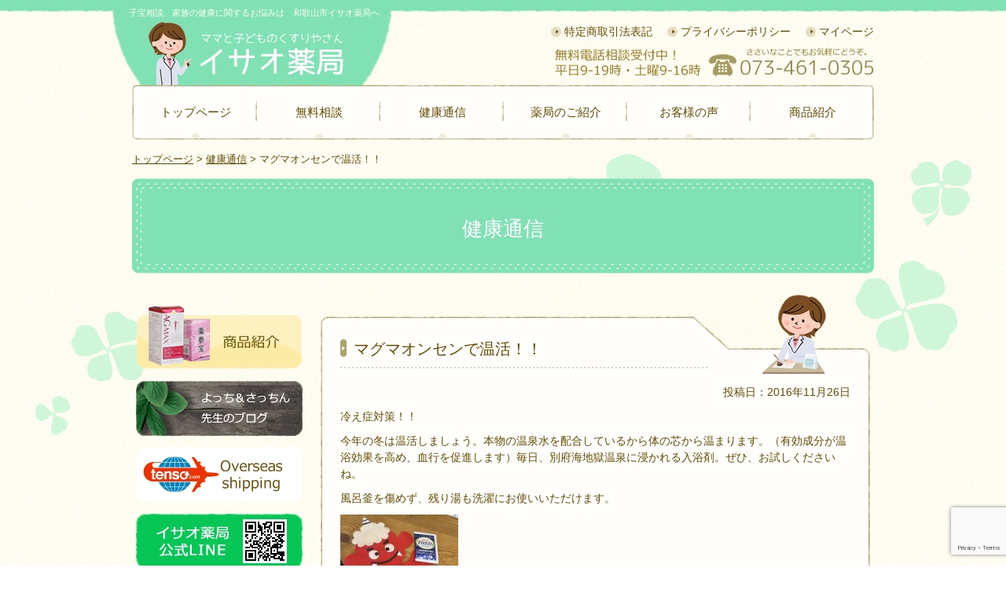

--- FILE ---
content_type: text/html; charset=UTF-8
request_url: https://isao-pharmacy.com/archives/637
body_size: 47732
content:
<!DOCTYPE html PUBLIC "-//W3C//DTD XHTML 1.0 Transitional//EN" "http://www.w3.org/TR/xhtml1/DTD/xhtml1-transitional.dtd">
<html xmlns="http://www.w3.org/1999/xhtml" xml:lang="ja" lang="ja">
<head>
<meta http-equiv="Content-Type" content="text/html; charset=utf-8" />
<meta name="viewport" content="width=device-width" />

<title>マグマオンセンで温活！！｜子宝相談・漢方薬のことなら和歌山市イサオ薬局</title>
<meta name="Description" content="子宝相談・漢方薬・女性と子どものための医薬品・健康食品はイサオ薬局（和歌山市）。通販も行っております。マグマオンセンで温活！！。" />
<meta name="Keywords" content="子宝相談,漢方薬,女性,医薬品,健康食品,通販,薬局,イサオ薬局,和歌山市,マグマオンセンで温活！！" />

<link href="https://isao-pharmacy.com/wp-content/themes/isao_p/import.css" rel="stylesheet" type="text/css" />

<script type="text/javascript" src="https://ajax.googleapis.com/ajax/libs/jquery/1.9.1/jquery.min.js"></script>
<script type="text/javascript" src="https://isao-pharmacy.com/wp-content/themes/isao_p/js/rollover.js"></script>
<script type="text/javascript" src="https://isao-pharmacy.com/wp-content/themes/isao_p/js/smoothScroll.js"></script>
<script type="text/javascript" src="https://isao-pharmacy.com/wp-content/themes/isao_p/js/jquery-menu.js"></script>
<script type="text/javascript" src="https://isao-pharmacy.com/wp-content/themes/isao_p/js/jquery.heightLine.js"></script>
<script>
$(function(){
	$(".top_item p").heightLine({
		maxWidth:640
	});
});
</script>
<script type="text/javascript" src="https://isao-pharmacy.com/wp-content/themes/isao_p/js/webcollect.js"></script>


	  <meta name='robots' content='max-image-preview:large' />
<link rel="alternate" title="oEmbed (JSON)" type="application/json+oembed" href="https://isao-pharmacy.com/wp-json/oembed/1.0/embed?url=https%3A%2F%2Fisao-pharmacy.com%2Farchives%2F637" />
<link rel="alternate" title="oEmbed (XML)" type="text/xml+oembed" href="https://isao-pharmacy.com/wp-json/oembed/1.0/embed?url=https%3A%2F%2Fisao-pharmacy.com%2Farchives%2F637&#038;format=xml" />
<style id='wp-img-auto-sizes-contain-inline-css' type='text/css'>
img:is([sizes=auto i],[sizes^="auto," i]){contain-intrinsic-size:3000px 1500px}
/*# sourceURL=wp-img-auto-sizes-contain-inline-css */
</style>
<style id='wp-emoji-styles-inline-css' type='text/css'>

	img.wp-smiley, img.emoji {
		display: inline !important;
		border: none !important;
		box-shadow: none !important;
		height: 1em !important;
		width: 1em !important;
		margin: 0 0.07em !important;
		vertical-align: -0.1em !important;
		background: none !important;
		padding: 0 !important;
	}
/*# sourceURL=wp-emoji-styles-inline-css */
</style>
<style id='wp-block-library-inline-css' type='text/css'>
:root{--wp-block-synced-color:#7a00df;--wp-block-synced-color--rgb:122,0,223;--wp-bound-block-color:var(--wp-block-synced-color);--wp-editor-canvas-background:#ddd;--wp-admin-theme-color:#007cba;--wp-admin-theme-color--rgb:0,124,186;--wp-admin-theme-color-darker-10:#006ba1;--wp-admin-theme-color-darker-10--rgb:0,107,160.5;--wp-admin-theme-color-darker-20:#005a87;--wp-admin-theme-color-darker-20--rgb:0,90,135;--wp-admin-border-width-focus:2px}@media (min-resolution:192dpi){:root{--wp-admin-border-width-focus:1.5px}}.wp-element-button{cursor:pointer}:root .has-very-light-gray-background-color{background-color:#eee}:root .has-very-dark-gray-background-color{background-color:#313131}:root .has-very-light-gray-color{color:#eee}:root .has-very-dark-gray-color{color:#313131}:root .has-vivid-green-cyan-to-vivid-cyan-blue-gradient-background{background:linear-gradient(135deg,#00d084,#0693e3)}:root .has-purple-crush-gradient-background{background:linear-gradient(135deg,#34e2e4,#4721fb 50%,#ab1dfe)}:root .has-hazy-dawn-gradient-background{background:linear-gradient(135deg,#faaca8,#dad0ec)}:root .has-subdued-olive-gradient-background{background:linear-gradient(135deg,#fafae1,#67a671)}:root .has-atomic-cream-gradient-background{background:linear-gradient(135deg,#fdd79a,#004a59)}:root .has-nightshade-gradient-background{background:linear-gradient(135deg,#330968,#31cdcf)}:root .has-midnight-gradient-background{background:linear-gradient(135deg,#020381,#2874fc)}:root{--wp--preset--font-size--normal:16px;--wp--preset--font-size--huge:42px}.has-regular-font-size{font-size:1em}.has-larger-font-size{font-size:2.625em}.has-normal-font-size{font-size:var(--wp--preset--font-size--normal)}.has-huge-font-size{font-size:var(--wp--preset--font-size--huge)}.has-text-align-center{text-align:center}.has-text-align-left{text-align:left}.has-text-align-right{text-align:right}.has-fit-text{white-space:nowrap!important}#end-resizable-editor-section{display:none}.aligncenter{clear:both}.items-justified-left{justify-content:flex-start}.items-justified-center{justify-content:center}.items-justified-right{justify-content:flex-end}.items-justified-space-between{justify-content:space-between}.screen-reader-text{border:0;clip-path:inset(50%);height:1px;margin:-1px;overflow:hidden;padding:0;position:absolute;width:1px;word-wrap:normal!important}.screen-reader-text:focus{background-color:#ddd;clip-path:none;color:#444;display:block;font-size:1em;height:auto;left:5px;line-height:normal;padding:15px 23px 14px;text-decoration:none;top:5px;width:auto;z-index:100000}html :where(.has-border-color){border-style:solid}html :where([style*=border-top-color]){border-top-style:solid}html :where([style*=border-right-color]){border-right-style:solid}html :where([style*=border-bottom-color]){border-bottom-style:solid}html :where([style*=border-left-color]){border-left-style:solid}html :where([style*=border-width]){border-style:solid}html :where([style*=border-top-width]){border-top-style:solid}html :where([style*=border-right-width]){border-right-style:solid}html :where([style*=border-bottom-width]){border-bottom-style:solid}html :where([style*=border-left-width]){border-left-style:solid}html :where(img[class*=wp-image-]){height:auto;max-width:100%}:where(figure){margin:0 0 1em}html :where(.is-position-sticky){--wp-admin--admin-bar--position-offset:var(--wp-admin--admin-bar--height,0px)}@media screen and (max-width:600px){html :where(.is-position-sticky){--wp-admin--admin-bar--position-offset:0px}}

/*# sourceURL=wp-block-library-inline-css */
</style><style id='global-styles-inline-css' type='text/css'>
:root{--wp--preset--aspect-ratio--square: 1;--wp--preset--aspect-ratio--4-3: 4/3;--wp--preset--aspect-ratio--3-4: 3/4;--wp--preset--aspect-ratio--3-2: 3/2;--wp--preset--aspect-ratio--2-3: 2/3;--wp--preset--aspect-ratio--16-9: 16/9;--wp--preset--aspect-ratio--9-16: 9/16;--wp--preset--color--black: #000000;--wp--preset--color--cyan-bluish-gray: #abb8c3;--wp--preset--color--white: #ffffff;--wp--preset--color--pale-pink: #f78da7;--wp--preset--color--vivid-red: #cf2e2e;--wp--preset--color--luminous-vivid-orange: #ff6900;--wp--preset--color--luminous-vivid-amber: #fcb900;--wp--preset--color--light-green-cyan: #7bdcb5;--wp--preset--color--vivid-green-cyan: #00d084;--wp--preset--color--pale-cyan-blue: #8ed1fc;--wp--preset--color--vivid-cyan-blue: #0693e3;--wp--preset--color--vivid-purple: #9b51e0;--wp--preset--gradient--vivid-cyan-blue-to-vivid-purple: linear-gradient(135deg,rgb(6,147,227) 0%,rgb(155,81,224) 100%);--wp--preset--gradient--light-green-cyan-to-vivid-green-cyan: linear-gradient(135deg,rgb(122,220,180) 0%,rgb(0,208,130) 100%);--wp--preset--gradient--luminous-vivid-amber-to-luminous-vivid-orange: linear-gradient(135deg,rgb(252,185,0) 0%,rgb(255,105,0) 100%);--wp--preset--gradient--luminous-vivid-orange-to-vivid-red: linear-gradient(135deg,rgb(255,105,0) 0%,rgb(207,46,46) 100%);--wp--preset--gradient--very-light-gray-to-cyan-bluish-gray: linear-gradient(135deg,rgb(238,238,238) 0%,rgb(169,184,195) 100%);--wp--preset--gradient--cool-to-warm-spectrum: linear-gradient(135deg,rgb(74,234,220) 0%,rgb(151,120,209) 20%,rgb(207,42,186) 40%,rgb(238,44,130) 60%,rgb(251,105,98) 80%,rgb(254,248,76) 100%);--wp--preset--gradient--blush-light-purple: linear-gradient(135deg,rgb(255,206,236) 0%,rgb(152,150,240) 100%);--wp--preset--gradient--blush-bordeaux: linear-gradient(135deg,rgb(254,205,165) 0%,rgb(254,45,45) 50%,rgb(107,0,62) 100%);--wp--preset--gradient--luminous-dusk: linear-gradient(135deg,rgb(255,203,112) 0%,rgb(199,81,192) 50%,rgb(65,88,208) 100%);--wp--preset--gradient--pale-ocean: linear-gradient(135deg,rgb(255,245,203) 0%,rgb(182,227,212) 50%,rgb(51,167,181) 100%);--wp--preset--gradient--electric-grass: linear-gradient(135deg,rgb(202,248,128) 0%,rgb(113,206,126) 100%);--wp--preset--gradient--midnight: linear-gradient(135deg,rgb(2,3,129) 0%,rgb(40,116,252) 100%);--wp--preset--font-size--small: 13px;--wp--preset--font-size--medium: 20px;--wp--preset--font-size--large: 36px;--wp--preset--font-size--x-large: 42px;--wp--preset--spacing--20: 0.44rem;--wp--preset--spacing--30: 0.67rem;--wp--preset--spacing--40: 1rem;--wp--preset--spacing--50: 1.5rem;--wp--preset--spacing--60: 2.25rem;--wp--preset--spacing--70: 3.38rem;--wp--preset--spacing--80: 5.06rem;--wp--preset--shadow--natural: 6px 6px 9px rgba(0, 0, 0, 0.2);--wp--preset--shadow--deep: 12px 12px 50px rgba(0, 0, 0, 0.4);--wp--preset--shadow--sharp: 6px 6px 0px rgba(0, 0, 0, 0.2);--wp--preset--shadow--outlined: 6px 6px 0px -3px rgb(255, 255, 255), 6px 6px rgb(0, 0, 0);--wp--preset--shadow--crisp: 6px 6px 0px rgb(0, 0, 0);}:where(.is-layout-flex){gap: 0.5em;}:where(.is-layout-grid){gap: 0.5em;}body .is-layout-flex{display: flex;}.is-layout-flex{flex-wrap: wrap;align-items: center;}.is-layout-flex > :is(*, div){margin: 0;}body .is-layout-grid{display: grid;}.is-layout-grid > :is(*, div){margin: 0;}:where(.wp-block-columns.is-layout-flex){gap: 2em;}:where(.wp-block-columns.is-layout-grid){gap: 2em;}:where(.wp-block-post-template.is-layout-flex){gap: 1.25em;}:where(.wp-block-post-template.is-layout-grid){gap: 1.25em;}.has-black-color{color: var(--wp--preset--color--black) !important;}.has-cyan-bluish-gray-color{color: var(--wp--preset--color--cyan-bluish-gray) !important;}.has-white-color{color: var(--wp--preset--color--white) !important;}.has-pale-pink-color{color: var(--wp--preset--color--pale-pink) !important;}.has-vivid-red-color{color: var(--wp--preset--color--vivid-red) !important;}.has-luminous-vivid-orange-color{color: var(--wp--preset--color--luminous-vivid-orange) !important;}.has-luminous-vivid-amber-color{color: var(--wp--preset--color--luminous-vivid-amber) !important;}.has-light-green-cyan-color{color: var(--wp--preset--color--light-green-cyan) !important;}.has-vivid-green-cyan-color{color: var(--wp--preset--color--vivid-green-cyan) !important;}.has-pale-cyan-blue-color{color: var(--wp--preset--color--pale-cyan-blue) !important;}.has-vivid-cyan-blue-color{color: var(--wp--preset--color--vivid-cyan-blue) !important;}.has-vivid-purple-color{color: var(--wp--preset--color--vivid-purple) !important;}.has-black-background-color{background-color: var(--wp--preset--color--black) !important;}.has-cyan-bluish-gray-background-color{background-color: var(--wp--preset--color--cyan-bluish-gray) !important;}.has-white-background-color{background-color: var(--wp--preset--color--white) !important;}.has-pale-pink-background-color{background-color: var(--wp--preset--color--pale-pink) !important;}.has-vivid-red-background-color{background-color: var(--wp--preset--color--vivid-red) !important;}.has-luminous-vivid-orange-background-color{background-color: var(--wp--preset--color--luminous-vivid-orange) !important;}.has-luminous-vivid-amber-background-color{background-color: var(--wp--preset--color--luminous-vivid-amber) !important;}.has-light-green-cyan-background-color{background-color: var(--wp--preset--color--light-green-cyan) !important;}.has-vivid-green-cyan-background-color{background-color: var(--wp--preset--color--vivid-green-cyan) !important;}.has-pale-cyan-blue-background-color{background-color: var(--wp--preset--color--pale-cyan-blue) !important;}.has-vivid-cyan-blue-background-color{background-color: var(--wp--preset--color--vivid-cyan-blue) !important;}.has-vivid-purple-background-color{background-color: var(--wp--preset--color--vivid-purple) !important;}.has-black-border-color{border-color: var(--wp--preset--color--black) !important;}.has-cyan-bluish-gray-border-color{border-color: var(--wp--preset--color--cyan-bluish-gray) !important;}.has-white-border-color{border-color: var(--wp--preset--color--white) !important;}.has-pale-pink-border-color{border-color: var(--wp--preset--color--pale-pink) !important;}.has-vivid-red-border-color{border-color: var(--wp--preset--color--vivid-red) !important;}.has-luminous-vivid-orange-border-color{border-color: var(--wp--preset--color--luminous-vivid-orange) !important;}.has-luminous-vivid-amber-border-color{border-color: var(--wp--preset--color--luminous-vivid-amber) !important;}.has-light-green-cyan-border-color{border-color: var(--wp--preset--color--light-green-cyan) !important;}.has-vivid-green-cyan-border-color{border-color: var(--wp--preset--color--vivid-green-cyan) !important;}.has-pale-cyan-blue-border-color{border-color: var(--wp--preset--color--pale-cyan-blue) !important;}.has-vivid-cyan-blue-border-color{border-color: var(--wp--preset--color--vivid-cyan-blue) !important;}.has-vivid-purple-border-color{border-color: var(--wp--preset--color--vivid-purple) !important;}.has-vivid-cyan-blue-to-vivid-purple-gradient-background{background: var(--wp--preset--gradient--vivid-cyan-blue-to-vivid-purple) !important;}.has-light-green-cyan-to-vivid-green-cyan-gradient-background{background: var(--wp--preset--gradient--light-green-cyan-to-vivid-green-cyan) !important;}.has-luminous-vivid-amber-to-luminous-vivid-orange-gradient-background{background: var(--wp--preset--gradient--luminous-vivid-amber-to-luminous-vivid-orange) !important;}.has-luminous-vivid-orange-to-vivid-red-gradient-background{background: var(--wp--preset--gradient--luminous-vivid-orange-to-vivid-red) !important;}.has-very-light-gray-to-cyan-bluish-gray-gradient-background{background: var(--wp--preset--gradient--very-light-gray-to-cyan-bluish-gray) !important;}.has-cool-to-warm-spectrum-gradient-background{background: var(--wp--preset--gradient--cool-to-warm-spectrum) !important;}.has-blush-light-purple-gradient-background{background: var(--wp--preset--gradient--blush-light-purple) !important;}.has-blush-bordeaux-gradient-background{background: var(--wp--preset--gradient--blush-bordeaux) !important;}.has-luminous-dusk-gradient-background{background: var(--wp--preset--gradient--luminous-dusk) !important;}.has-pale-ocean-gradient-background{background: var(--wp--preset--gradient--pale-ocean) !important;}.has-electric-grass-gradient-background{background: var(--wp--preset--gradient--electric-grass) !important;}.has-midnight-gradient-background{background: var(--wp--preset--gradient--midnight) !important;}.has-small-font-size{font-size: var(--wp--preset--font-size--small) !important;}.has-medium-font-size{font-size: var(--wp--preset--font-size--medium) !important;}.has-large-font-size{font-size: var(--wp--preset--font-size--large) !important;}.has-x-large-font-size{font-size: var(--wp--preset--font-size--x-large) !important;}
/*# sourceURL=global-styles-inline-css */
</style>

<style id='classic-theme-styles-inline-css' type='text/css'>
/*! This file is auto-generated */
.wp-block-button__link{color:#fff;background-color:#32373c;border-radius:9999px;box-shadow:none;text-decoration:none;padding:calc(.667em + 2px) calc(1.333em + 2px);font-size:1.125em}.wp-block-file__button{background:#32373c;color:#fff;text-decoration:none}
/*# sourceURL=/wp-includes/css/classic-themes.min.css */
</style>
<link rel='stylesheet' id='contact-form-7-css' href='https://isao-pharmacy.com/wp-content/plugins/contact-form-7/includes/css/styles.css?ver=6.1.4' type='text/css' media='all' />
<link rel='stylesheet' id='wp-lightbox-2.min.css-css' href='https://isao-pharmacy.com/wp-content/plugins/wp-lightbox-2/styles/lightbox.min.css?ver=1.3.4' type='text/css' media='all' />
<link rel='stylesheet' id='wp-pagenavi-css' href='https://isao-pharmacy.com/wp-content/plugins/wp-pagenavi/pagenavi-css.css?ver=2.70' type='text/css' media='all' />
<link rel='stylesheet' id='usces_default_css-css' href='https://isao-pharmacy.com/wp-content/plugins/usc-e-shop/css/usces_default.css?ver=2.11.26.2512161' type='text/css' media='all' />
<link rel='stylesheet' id='dashicons-css' href='https://isao-pharmacy.com/wp-includes/css/dashicons.min.css?ver=6.9' type='text/css' media='all' />
<link rel='stylesheet' id='usces_cart_css-css' href='https://isao-pharmacy.com/wp-content/plugins/usc-e-shop/css/usces_cart.css?ver=2.11.26.2512161' type='text/css' media='all' />
<script type="text/javascript" src="https://isao-pharmacy.com/wp-includes/js/jquery/jquery.min.js?ver=3.7.1" id="jquery-core-js"></script>
<script type="text/javascript" src="https://isao-pharmacy.com/wp-includes/js/jquery/jquery-migrate.min.js?ver=3.4.1" id="jquery-migrate-js"></script>
<link rel="https://api.w.org/" href="https://isao-pharmacy.com/wp-json/" /><link rel="alternate" title="JSON" type="application/json" href="https://isao-pharmacy.com/wp-json/wp/v2/posts/637" /><link rel="EditURI" type="application/rsd+xml" title="RSD" href="https://isao-pharmacy.com/xmlrpc.php?rsd" />
<meta name="generator" content="WordPress 6.9" />
<link rel="canonical" href="https://isao-pharmacy.com/archives/637" />
<link rel='shortlink' href='https://isao-pharmacy.com/?p=637' />
<script type="text/javascript">
	window._se_plugin_version = '8.1.9';
</script>
</head>


<body class="wp-singular post-template-default single single-post postid-637 single-format-standard wp-theme-isao_p" id="column"><a name="pagetop" id="pagetop"></a>



<div id="head_wrap">
<div id="head">
<div class="head_logo">
<p class="top"><a href="https://isao-pharmacy.com">子宝相談、家族の健康に関するお悩みは　和歌山市イサオ薬局へ</a></p>
</div>
<div class="head_right">
<p class="head_list"><a href="https://isao-pharmacy.com/business.html">特定商取引法表記</a> <a href="https://isao-pharmacy.com/privacy.html">プライバシーポリシー</a> <a href="https://isao-pharmacy.com/usces-member.html">マイページ</a></p>
<p class="head_info"><img src="https://isao-pharmacy.com/wp-content/themes/isao_p/img/head_info.jpg" width="186" height="36" alt="無料電話相談受付中！平日9-19時・土曜9-16時"/><img src="https://isao-pharmacy.com/wp-content/themes/isao_p/img/tel.jpg" width="210" height="36" alt="ささいなことでもお気軽にどうぞ。0734610305"/></p>
</div>
</div><!-- //#head -->
</div><!-- //#head_wrap -->

<!-- スマホ用ヘッダー -->
<div id="sp_head_wrap" class="no-pc">
<p class="clearfix"><a href="https://isao-pharmacy.com"><img class="sp_logo" src="https://isao-pharmacy.com/wp-content/themes/isao_p/img/sp/sp_logo.png" width="141" height="47" alt="子宝相談、家族の健康に関するお悩みは　和歌山市イサオ薬局へ" /></a><span><a href="tel:0734610305"><img class="sp_tel" src="https://isao-pharmacy.com/wp-content/themes/isao_p/img/sp/sp_tel.png" width="28" height="25" alt="電話をかける" /></a><img class="sp_menu pull" src="https://isao-pharmacy.com/wp-content/themes/isao_p/img/sp/sp_menu.png" width="28" height="25" alt="メニューを開く" /></span></p>
</div>
<div id="gnavi_sp" class="no-pc"><div class="close_spmenu"><div class="menu-%e3%83%98%e3%83%83%e3%83%80%e3%83%a1%e3%83%8b%e3%83%a5%e3%83%bc%ef%bc%88%e3%82%b9%e3%83%9e%e3%83%9b%ef%bc%89-container"><ul id="menu-%e3%83%98%e3%83%83%e3%83%80%e3%83%a1%e3%83%8b%e3%83%a5%e3%83%bc%ef%bc%88%e3%82%b9%e3%83%9e%e3%83%9b%ef%bc%89" class="menu"><li id="menu-item-10" class="menu-item menu-item-type-custom menu-item-object-custom menu-item-home menu-item-10"><a href="https://isao-pharmacy.com/">ホーム</a></li>
<li id="menu-item-352" class="menu-item menu-item-type-post_type menu-item-object-page menu-item-352"><a href="https://isao-pharmacy.com/counseling.html">無料相談</a></li>
<li id="menu-item-317" class="menu-item menu-item-type-taxonomy menu-item-object-category current-post-ancestor current-menu-parent current-post-parent menu-item-317"><a href="https://isao-pharmacy.com/archives/category/column">健康通信</a></li>
<li id="menu-item-293" class="menu-item menu-item-type-post_type menu-item-object-page menu-item-has-children menu-item-293"><a href="https://isao-pharmacy.com/company.html">薬局のご紹介</a>
<ul class="sub-menu">
	<li id="menu-item-1298" class="menu-item menu-item-type-post_type menu-item-object-page menu-item-1298"><a href="https://isao-pharmacy.com/company/aboutme.html">薬剤師のご紹介</a></li>
	<li id="menu-item-296" class="menu-item menu-item-type-post_type menu-item-object-page menu-item-296"><a href="https://isao-pharmacy.com/company/service.html">こんなこともやっています！</a></li>
	<li id="menu-item-295" class="menu-item menu-item-type-post_type menu-item-object-page menu-item-295"><a href="https://isao-pharmacy.com/company/activity.html">地域での取り組み</a></li>
	<li id="menu-item-294" class="menu-item menu-item-type-post_type menu-item-object-page menu-item-294"><a href="https://isao-pharmacy.com/company/access.html">アクセスマップ</a></li>
</ul>
</li>
<li id="menu-item-1297" class="menu-item menu-item-type-taxonomy menu-item-object-category menu-item-1297"><a href="https://isao-pharmacy.com/archives/category/voice">お客様の声</a></li>
<li id="menu-item-320" class="menu-item menu-item-type-taxonomy menu-item-object-category menu-item-has-children menu-item-320"><a href="https://isao-pharmacy.com/archives/category/item">商品紹介</a>
<ul class="sub-menu">
	<li id="menu-item-333" class="menu-item menu-item-type-taxonomy menu-item-object-category menu-item-333"><a href="https://isao-pharmacy.com/archives/category/item/item_kanpofood">漢方食品</a></li>
	<li id="menu-item-331" class="menu-item menu-item-type-taxonomy menu-item-object-category menu-item-331"><a href="https://isao-pharmacy.com/archives/category/item/item_healthy">健康食品</a></li>
	<li id="menu-item-332" class="menu-item menu-item-type-taxonomy menu-item-object-category menu-item-332"><a href="https://isao-pharmacy.com/archives/category/item/item_kanpoyaku">漢方薬</a></li>
	<li id="menu-item-330" class="menu-item menu-item-type-taxonomy menu-item-object-category menu-item-330"><a href="https://isao-pharmacy.com/archives/category/item/item_pet">ペット関連</a></li>
	<li id="menu-item-448" class="menu-item menu-item-type-taxonomy menu-item-object-category menu-item-448"><a href="https://isao-pharmacy.com/archives/category/item/item_reco">おすすめ商品</a></li>
	<li id="menu-item-334" class="menu-item menu-item-type-taxonomy menu-item-object-category menu-item-334"><a href="https://isao-pharmacy.com/archives/category/item/item_other">その他</a></li>
</ul>
</li>
<li id="menu-item-461" class="menu-item menu-item-type-post_type menu-item-object-page menu-item-461"><a href="https://isao-pharmacy.com/usces-member.html">マイページ</a></li>
<li id="menu-item-291" class="menu-item menu-item-type-post_type menu-item-object-page menu-item-291"><a href="https://isao-pharmacy.com/business.html">特定商取引法記</a></li>
<li id="menu-item-290" class="menu-item menu-item-type-post_type menu-item-object-page menu-item-290"><a href="https://isao-pharmacy.com/privacy.html">プライバシーポリシー</a></li>
</ul></div><span class="pull"><img src="/wp-content/themes/isao_p/img/sp/close.png" width="72" height="38" alt="閉じる" /></span></div></div>
<!-- PC用ナビ -->
<div id="gnavi"><div class="menu-%e3%83%98%e3%83%83%e3%83%80%e3%83%bc%e3%83%a1%e3%83%8b%e3%83%a5%e3%83%bc-container"><ul id="menu-%e3%83%98%e3%83%83%e3%83%80%e3%83%bc%e3%83%a1%e3%83%8b%e3%83%a5%e3%83%bc" class="menu"><li id="menu-item-9" class="menu-item menu-item-type-custom menu-item-object-custom menu-item-home menu-item-9"><a href="https://isao-pharmacy.com/">トップページ</a></li>
<li id="menu-item-280" class="menu-item menu-item-type-post_type menu-item-object-page menu-item-280"><a href="https://isao-pharmacy.com/counseling.html">無料相談</a></li>
<li id="menu-item-8" class="menu-item menu-item-type-taxonomy menu-item-object-category current-post-ancestor current-menu-parent current-post-parent menu-item-8"><a href="https://isao-pharmacy.com/archives/category/column">健康通信</a></li>
<li id="menu-item-282" class="menu-item menu-item-type-post_type menu-item-object-page menu-item-has-children menu-item-282"><a href="https://isao-pharmacy.com/company.html">薬局のご紹介</a>
<ul class="sub-menu">
	<li id="menu-item-281" class="menu-item menu-item-type-post_type menu-item-object-page menu-item-281"><a href="https://isao-pharmacy.com/company/aboutme.html">薬剤師のご紹介</a></li>
	<li id="menu-item-284" class="menu-item menu-item-type-post_type menu-item-object-page menu-item-284"><a href="https://isao-pharmacy.com/company/service.html">こんなこともやっています！</a></li>
	<li id="menu-item-283" class="menu-item menu-item-type-post_type menu-item-object-page menu-item-283"><a href="https://isao-pharmacy.com/company/activity.html">地域での取り組み</a></li>
	<li id="menu-item-289" class="menu-item menu-item-type-post_type menu-item-object-page menu-item-289"><a href="https://isao-pharmacy.com/company/access.html">アクセスマップ</a></li>
</ul>
</li>
<li id="menu-item-1296" class="menu-item menu-item-type-taxonomy menu-item-object-category menu-item-1296"><a href="https://isao-pharmacy.com/archives/category/voice">お客様の声</a></li>
<li id="menu-item-16" class="menu-item menu-item-type-taxonomy menu-item-object-category menu-item-has-children menu-item-16"><a href="https://isao-pharmacy.com/archives/category/item">商品紹介</a>
<ul class="sub-menu">
	<li id="menu-item-22" class="menu-item menu-item-type-taxonomy menu-item-object-category menu-item-22"><a href="https://isao-pharmacy.com/archives/category/item/item_kanpofood">漢方食品</a></li>
	<li id="menu-item-20" class="menu-item menu-item-type-taxonomy menu-item-object-category menu-item-20"><a href="https://isao-pharmacy.com/archives/category/item/item_healthy">健康食品</a></li>
	<li id="menu-item-21" class="menu-item menu-item-type-taxonomy menu-item-object-category menu-item-21"><a href="https://isao-pharmacy.com/archives/category/item/item_kanpoyaku">漢方薬</a></li>
	<li id="menu-item-19" class="menu-item menu-item-type-taxonomy menu-item-object-category menu-item-19"><a href="https://isao-pharmacy.com/archives/category/item/item_pet">ペット関連</a></li>
	<li id="menu-item-449" class="menu-item menu-item-type-taxonomy menu-item-object-category menu-item-449"><a href="https://isao-pharmacy.com/archives/category/item/item_reco">おすすめ商品</a></li>
	<li id="menu-item-23" class="menu-item menu-item-type-taxonomy menu-item-object-category menu-item-23"><a href="https://isao-pharmacy.com/archives/category/item/item_other">その他</a></li>
</ul>
</li>
</ul></div></div>

<p class="path"><a href="https://isao-pharmacy.com">トップページ</a>&nbsp;&gt;&nbsp;<a href="https://isao-pharmacy.com/archives/category/column" rel="category tag">健康通信</a>&nbsp;&gt;&nbsp;マグマオンセンで温活！！</p>

<h1>健康通信</h1>
<div id="cont_wrap" class="clearfix">
<div id="cont">
<div class="white_box clearfix">
<h2>マグマオンセンで温活！！</h2>
<p class="txtR">投稿日：2016年11月26日</p>


<p>冷え症対策！！</p>
<p>今年の冬は温活しましょう。本物の温泉水を配合しているから体の芯から温まります。（有効成分が温浴効果を高め、血行を促進します）毎日、別府海地獄温泉に浸かれる入浴剤。ぜひ、お試しくださいね。</p>
<p>風呂釜を傷めず、残り湯も洗濯にお使いいただけます。</p>
<p><img decoding="async" class="alignnone size-thumbnail wp-image-642" src="https://isao-pharmacy.com/wp-content/uploads/2016/11/IMG_3568-800x600-150x150.jpg" alt="img_3568-800x600" width="150" height="150" /></p>
<p><a href="https://isao-pharmacy.com/archives/401">冷え症対策にマグマオンセン 商品購入はこちら</a></p>
</div>





    <div class="pagenation2 clearfix">
    <p class="back"><a href="https://isao-pharmacy.com/archives/129" rel="prev">&lt; 前に戻る</a></p>
    <p class="next"><a href="https://isao-pharmacy.com/archives/707" rel="next">次に進む &gt;</a></p>
    <p class="ichiran"><a href="https://isao-pharmacy.com/archives/category/column">一覧に戻る</a></p>
    </div>

<div class="white_box column clearfix">
<h2 class="m0">健康通信 Pickup</h2>
<ul>
<li>その他<div class="menu-%e5%81%a5%e5%ba%b7%e9%80%9a%e4%bf%a1pickup%ef%bc%88%e3%81%9d%e3%81%ae%e4%bb%96%ef%bc%89-container"><ul id="menu-%e5%81%a5%e5%ba%b7%e9%80%9a%e4%bf%a1pickup%ef%bc%88%e3%81%9d%e3%81%ae%e4%bb%96%ef%bc%89" class="menu"><li id="menu-item-488" class="menu-item menu-item-type-post_type menu-item-object-post menu-item-488"><a href="https://isao-pharmacy.com/archives/129">エンバランス加工について</a></li>
</ul></div></li></ul>
</div>

</div><!-- //#cont -->





<div id="sidebar">
<div class="sp_2link clearfix">
<p><a href="https://isao-pharmacy.com/archives/category/item"><img src="https://isao-pharmacy.com/wp-content/themes/isao_p/img/item_list.png" width="212" height="81" alt="商品紹介"/></a></p>
<p><a href="http://ameblo.jp/isao-yakkyoku/"><img src="https://isao-pharmacy.com/wp-content/themes/isao_p/img/blog.png" width="212" height="70" alt="よっち＆さっちん先生のブログ"/></a></p>
<p><a href="https://isao-pharmacy.com/oversea.html"><img src="https://isao-pharmacy.com/wp-content/themes/isao_p/img/oversea.png" width="212" height="70" alt="Oversea shipping"/></a></p>
<p class="bottom_line"><a href="https://isao-pharmacy.com/line.html"><img src="https://isao-pharmacy.com/wp-content/themes/isao_p/img/side_line.png" width="212" height="70" alt="イサオ薬局 公式LINE"/></a></p>
</div>
<h2>健康通信</h2>
<div class="sidebar_box sidebar_kenkou">
<p>2022年2月18日<br />
<a href="https://isao-pharmacy.com/archives/1283">マリーゴールド・・花言葉は『健康』</a></p>
<p>2022年2月14日<br />
<a href="https://isao-pharmacy.com/archives/1270">世界初！サンゴの歯磨き「SANGOKUN」</a></p>
<p>2022年2月12日<br />
<a href="https://isao-pharmacy.com/archives/1259">コエンザイムQ10の働き</a></p>
<p>2018年4月13日<br />
<a href="https://isao-pharmacy.com/archives/1011">穏やかに作用する植物性便秘薬「ササスルー」</a></p>
<p>2018年1月9日<br />
<a href="https://isao-pharmacy.com/archives/994">最近鍋ばかり？！生野菜食べていますか？！</a></p>



<p class="more_kenkou"><a href="https://isao-pharmacy.com/archives/category/column">もっと見る</a></p></div>


<h2>今日の看板</h2>
<div class="sidebar_box sidebar_kanban">


<p class="main_image"><a href="https://isao-pharmacy.com/wp-content/uploads/2025/04/94e8ffd4c4e3d48a8193b513af36d832.jpg" rel="lightbox" title="脳の栄養足りていますか？"><img width="219" height="300" src="https://isao-pharmacy.com/wp-content/uploads/2025/04/94e8ffd4c4e3d48a8193b513af36d832-219x300.jpg" class="attachment-medium size-medium wp-post-image" alt="" decoding="async" loading="lazy" srcset="https://isao-pharmacy.com/wp-content/uploads/2025/04/94e8ffd4c4e3d48a8193b513af36d832-219x300.jpg 219w, https://isao-pharmacy.com/wp-content/uploads/2025/04/94e8ffd4c4e3d48a8193b513af36d832.jpg 429w" sizes="auto, (max-width: 219px) 100vw, 219px" /></a></p>
<p class="zoomup"><a href="https://isao-pharmacy.com/wp-content/uploads/2025/04/94e8ffd4c4e3d48a8193b513af36d832.jpg" rel="lightbox" title="脳の栄養足りていますか？"><img src="https://isao-pharmacy.com/wp-content/themes/isao_p/img/zoomup_point.jpg" width="13" height="13" alt=""/>拡大する</a></p>
<p>脳の栄養足りていますか？</p>

</div>





<h2>イサオ薬局について</h2>
<div class="sidebar_box sidebar_about">
<p class="main_image"><img src="https://isao-pharmacy.com/wp-content/themes/isao_p/img/sidebar_about_image01.png" width="184" height="122" alt=""/></p>
<p class="side_adderess">〒640-8482<br />
和歌山市六十谷369-2<br />
TEL.073-461-0305<br />
FAX.073-462-1275</p>
 <div class="sp_2link clearfix">
<p class="txtC"><a href="https://isao-pharmacy.com/company.html"><img src="https://isao-pharmacy.com/wp-content/themes/isao_p/img/sideber_about_info_off.png" width="160" height="30" alt=""/></a></p>
<p class="txtC"><a href="https://isao-pharmacy.com/company/access.html"><img src="https://isao-pharmacy.com/wp-content/themes/isao_p/img/sideber_about_map_off.png" width="160" height="30" alt=""/></a></p>
</div>
</div>
</div><!-- //#sidebar --></div><!-- //#cont_wrap -->
<p class="pagetop"><a href="#pagetop"><img class="no-sp" src="https://isao-pharmacy.com/wp-content/themes/isao_p/img/pagetop.png" width="127" height="48" alt="ページの先頭へ" /><img class="no-pc" src="https://isao-pharmacy.com/wp-content/themes/isao_p/img/sp/pagetop.png" width="52" height="51" alt="ページの先頭へ" /></a></p>

<div id="foot_menu" class="no-pc"><div class="menu-%e3%83%95%e3%83%83%e3%82%bf%e3%83%bc%e3%83%a1%e3%83%8b%e3%83%a5%e3%83%bc%ef%bc%88%e3%82%b9%e3%83%9e%e3%83%9b%e7%94%a8%ef%bc%89-container"><ul id="menu-%e3%83%95%e3%83%83%e3%82%bf%e3%83%bc%e3%83%a1%e3%83%8b%e3%83%a5%e3%83%bc%ef%bc%88%e3%82%b9%e3%83%9e%e3%83%9b%e7%94%a8%ef%bc%89" class="menu"><li id="menu-item-318" class="menu-item menu-item-type-custom menu-item-object-custom menu-item-home menu-item-318"><a href="https://isao-pharmacy.com/">ホーム</a></li>
<li id="menu-item-358" class="menu-item menu-item-type-post_type menu-item-object-page menu-item-358"><a href="https://isao-pharmacy.com/counseling.html">無料相談</a></li>
<li id="menu-item-316" class="menu-item menu-item-type-taxonomy menu-item-object-category current-post-ancestor current-menu-parent current-post-parent menu-item-316"><a href="https://isao-pharmacy.com/archives/category/column">健康通信</a></li>
<li id="menu-item-354" class="menu-item menu-item-type-post_type menu-item-object-page menu-item-has-children menu-item-354"><a href="https://isao-pharmacy.com/company.html">薬局のご紹介</a>
<ul class="sub-menu">
	<li id="menu-item-353" class="menu-item menu-item-type-post_type menu-item-object-page menu-item-353"><a href="https://isao-pharmacy.com/company/aboutme.html">薬剤師のご紹介</a></li>
	<li id="menu-item-357" class="menu-item menu-item-type-post_type menu-item-object-page menu-item-357"><a href="https://isao-pharmacy.com/company/service.html">こんなこともやっています！</a></li>
	<li id="menu-item-356" class="menu-item menu-item-type-post_type menu-item-object-page menu-item-356"><a href="https://isao-pharmacy.com/company/activity.html">地域での取り組み</a></li>
	<li id="menu-item-355" class="menu-item menu-item-type-post_type menu-item-object-page menu-item-355"><a href="https://isao-pharmacy.com/company/access.html">アクセスマップ</a></li>
</ul>
</li>
<li id="menu-item-1295" class="menu-item menu-item-type-taxonomy menu-item-object-category menu-item-1295"><a href="https://isao-pharmacy.com/archives/category/voice">お客様の声</a></li>
<li id="menu-item-14" class="menu-item menu-item-type-taxonomy menu-item-object-category menu-item-has-children menu-item-14"><a href="https://isao-pharmacy.com/archives/category/item">商品紹介</a>
<ul class="sub-menu">
	<li id="menu-item-455" class="menu-item menu-item-type-taxonomy menu-item-object-category menu-item-455"><a href="https://isao-pharmacy.com/archives/category/item/item_kanpofood">漢方食品</a></li>
	<li id="menu-item-453" class="menu-item menu-item-type-taxonomy menu-item-object-category menu-item-453"><a href="https://isao-pharmacy.com/archives/category/item/item_healthy">健康食品</a></li>
	<li id="menu-item-454" class="menu-item menu-item-type-taxonomy menu-item-object-category menu-item-454"><a href="https://isao-pharmacy.com/archives/category/item/item_kanpoyaku">漢方薬</a></li>
	<li id="menu-item-452" class="menu-item menu-item-type-taxonomy menu-item-object-category menu-item-452"><a href="https://isao-pharmacy.com/archives/category/item/item_pet">ペット関連</a></li>
	<li id="menu-item-450" class="menu-item menu-item-type-taxonomy menu-item-object-category menu-item-450"><a href="https://isao-pharmacy.com/archives/category/item/item_reco">おすすめ商品</a></li>
	<li id="menu-item-451" class="menu-item menu-item-type-taxonomy menu-item-object-category menu-item-451"><a href="https://isao-pharmacy.com/archives/category/item/item_other">その他</a></li>
</ul>
</li>
<li id="menu-item-460" class="menu-item menu-item-type-post_type menu-item-object-page menu-item-460"><a href="https://isao-pharmacy.com/usces-member.html">マイページ</a></li>
<li id="menu-item-360" class="menu-item menu-item-type-post_type menu-item-object-page menu-item-360"><a href="https://isao-pharmacy.com/business.html">特定商取引法記</a></li>
<li id="menu-item-298" class="menu-item menu-item-type-post_type menu-item-object-page menu-item-298"><a href="https://isao-pharmacy.com/privacy.html">プライバシーポリシー</a></li>
</ul></div></div>
<div id="footer_wrap">
<div id="footer">
<span  class="no-sp"><a href="https://isao-pharmacy.com"><img src="https://isao-pharmacy.com/wp-content/themes/isao_p/img/foot_logo.jpg" width="248" height="89" alt="ママと子どものくすりやさんイサオ薬局" /></a></span>
<div class="foot_right">
<p class="no-sp">無料電話相談受付中！ 平日9-19時・土曜9-16時</p>
<p class="no-pc"><a href="https://isao-pharmacy.com/index.html"><img src="https://isao-pharmacy.com/wp-content/themes/isao_p/img/foot_logo.jpg" width="248" height="89" alt="ママと子どものくすりやさんイサオ薬局" /></a>
無料電話相談受付中！<br />
平日9-19時・土曜9-16時</p>
<p class="foot_tel no-sp">TEL.073-461-0305　FAX.073-462-1275</p>
<address>〒640-8482　和歌山県和歌山市六十谷369-2<br />
TEL.073-461-0305　FAX.073-462-1275　URL.https://isao-pharmacy.com/</address>
</div>
<div id="copyright" class="clear">Copyright &copy; isao pharmacy . All Rights Reserved.</div>
</div><!-- //#footer -->
</div><!-- //#footer_wrap -->

<script type="speculationrules">
{"prefetch":[{"source":"document","where":{"and":[{"href_matches":"/*"},{"not":{"href_matches":["/wp-*.php","/wp-admin/*","/wp-content/uploads/*","/wp-content/*","/wp-content/plugins/*","/wp-content/themes/isao_p/*","/*\\?(.+)"]}},{"not":{"selector_matches":"a[rel~=\"nofollow\"]"}},{"not":{"selector_matches":".no-prefetch, .no-prefetch a"}}]},"eagerness":"conservative"}]}
</script>
	<script type='text/javascript'>
		uscesL10n = {
			
			'ajaxurl': "https://isao-pharmacy.com/wp-admin/admin-ajax.php",
			'loaderurl': "https://isao-pharmacy.com/wp-content/plugins/usc-e-shop/images/loading.gif",
			'post_id': "637",
			'cart_number': "310",
			'is_cart_row': false,
			'opt_esse': new Array(  ),
			'opt_means': new Array(  ),
			'mes_opts': new Array(  ),
			'key_opts': new Array(  ),
			'previous_url': "https://isao-pharmacy.com",
			'itemRestriction': "",
			'itemOrderAcceptable': "0",
			'uscespage': "wp_search",
			'uscesid': "MGdyMzFsNmM0OWRmMmx2NWQ1OGNnMTdvNHNsNzN0MDBiMzZwNmVuX2FjdGluZ18wX0E%3D",
			'wc_nonce': "2c618912df"
		}
	</script>
	<script type='text/javascript' src='https://isao-pharmacy.com/wp-content/plugins/usc-e-shop/js/usces_cart.js'></script>
			<!-- Welcart version : v2.11.26.2512161 -->
<script type="text/javascript" src="https://isao-pharmacy.com/wp-includes/js/dist/hooks.min.js?ver=dd5603f07f9220ed27f1" id="wp-hooks-js"></script>
<script type="text/javascript" src="https://isao-pharmacy.com/wp-includes/js/dist/i18n.min.js?ver=c26c3dc7bed366793375" id="wp-i18n-js"></script>
<script type="text/javascript" id="wp-i18n-js-after">
/* <![CDATA[ */
wp.i18n.setLocaleData( { 'text direction\u0004ltr': [ 'ltr' ] } );
//# sourceURL=wp-i18n-js-after
/* ]]> */
</script>
<script type="text/javascript" src="https://isao-pharmacy.com/wp-content/plugins/contact-form-7/includes/swv/js/index.js?ver=6.1.4" id="swv-js"></script>
<script type="text/javascript" id="contact-form-7-js-translations">
/* <![CDATA[ */
( function( domain, translations ) {
	var localeData = translations.locale_data[ domain ] || translations.locale_data.messages;
	localeData[""].domain = domain;
	wp.i18n.setLocaleData( localeData, domain );
} )( "contact-form-7", {"translation-revision-date":"2025-11-30 08:12:23+0000","generator":"GlotPress\/4.0.3","domain":"messages","locale_data":{"messages":{"":{"domain":"messages","plural-forms":"nplurals=1; plural=0;","lang":"ja_JP"},"This contact form is placed in the wrong place.":["\u3053\u306e\u30b3\u30f3\u30bf\u30af\u30c8\u30d5\u30a9\u30fc\u30e0\u306f\u9593\u9055\u3063\u305f\u4f4d\u7f6e\u306b\u7f6e\u304b\u308c\u3066\u3044\u307e\u3059\u3002"],"Error:":["\u30a8\u30e9\u30fc:"]}},"comment":{"reference":"includes\/js\/index.js"}} );
//# sourceURL=contact-form-7-js-translations
/* ]]> */
</script>
<script type="text/javascript" id="contact-form-7-js-before">
/* <![CDATA[ */
var wpcf7 = {
    "api": {
        "root": "https:\/\/isao-pharmacy.com\/wp-json\/",
        "namespace": "contact-form-7\/v1"
    }
};
//# sourceURL=contact-form-7-js-before
/* ]]> */
</script>
<script type="text/javascript" src="https://isao-pharmacy.com/wp-content/plugins/contact-form-7/includes/js/index.js?ver=6.1.4" id="contact-form-7-js"></script>
<script type="text/javascript" id="wp-jquery-lightbox-js-extra">
/* <![CDATA[ */
var JQLBSettings = {"fitToScreen":"0","resizeSpeed":"400","displayDownloadLink":"0","navbarOnTop":"0","loopImages":"","resizeCenter":"","marginSize":"","linkTarget":"","help":"","prevLinkTitle":"previous image","nextLinkTitle":"next image","prevLinkText":"\u00ab Previous","nextLinkText":"Next \u00bb","closeTitle":"close image gallery","image":"Image ","of":" of ","download":"Download","jqlb_overlay_opacity":"80","jqlb_overlay_color":"#000000","jqlb_overlay_close":"1","jqlb_border_width":"10","jqlb_border_color":"#ffffff","jqlb_border_radius":"0","jqlb_image_info_background_transparency":"100","jqlb_image_info_bg_color":"#ffffff","jqlb_image_info_text_color":"#000000","jqlb_image_info_text_fontsize":"10","jqlb_show_text_for_image":"1","jqlb_next_image_title":"next image","jqlb_previous_image_title":"previous image","jqlb_next_button_image":"https://isao-pharmacy.com/wp-content/plugins/wp-lightbox-2/styles/images/next.gif","jqlb_previous_button_image":"https://isao-pharmacy.com/wp-content/plugins/wp-lightbox-2/styles/images/prev.gif","jqlb_maximum_width":"","jqlb_maximum_height":"","jqlb_show_close_button":"1","jqlb_close_image_title":"close image gallery","jqlb_close_image_max_heght":"22","jqlb_image_for_close_lightbox":"https://isao-pharmacy.com/wp-content/plugins/wp-lightbox-2/styles/images/closelabel.gif","jqlb_keyboard_navigation":"1","jqlb_popup_size_fix":"0"};
//# sourceURL=wp-jquery-lightbox-js-extra
/* ]]> */
</script>
<script type="text/javascript" src="https://isao-pharmacy.com/wp-content/plugins/wp-lightbox-2/js/dist/wp-lightbox-2.min.js?ver=1.3.4.1" id="wp-jquery-lightbox-js"></script>
<script type="text/javascript" src="https://www.google.com/recaptcha/api.js?render=6LeIbKwaAAAAAIzGS9kauFRbSy1WJ-zpqa07bjdi&amp;ver=3.0" id="google-recaptcha-js"></script>
<script type="text/javascript" src="https://isao-pharmacy.com/wp-includes/js/dist/vendor/wp-polyfill.min.js?ver=3.15.0" id="wp-polyfill-js"></script>
<script type="text/javascript" id="wpcf7-recaptcha-js-before">
/* <![CDATA[ */
var wpcf7_recaptcha = {
    "sitekey": "6LeIbKwaAAAAAIzGS9kauFRbSy1WJ-zpqa07bjdi",
    "actions": {
        "homepage": "homepage",
        "contactform": "contactform"
    }
};
//# sourceURL=wpcf7-recaptcha-js-before
/* ]]> */
</script>
<script type="text/javascript" src="https://isao-pharmacy.com/wp-content/plugins/contact-form-7/modules/recaptcha/index.js?ver=6.1.4" id="wpcf7-recaptcha-js"></script>
<script id="wp-emoji-settings" type="application/json">
{"baseUrl":"https://s.w.org/images/core/emoji/17.0.2/72x72/","ext":".png","svgUrl":"https://s.w.org/images/core/emoji/17.0.2/svg/","svgExt":".svg","source":{"concatemoji":"https://isao-pharmacy.com/wp-includes/js/wp-emoji-release.min.js?ver=6.9"}}
</script>
<script type="module">
/* <![CDATA[ */
/*! This file is auto-generated */
const a=JSON.parse(document.getElementById("wp-emoji-settings").textContent),o=(window._wpemojiSettings=a,"wpEmojiSettingsSupports"),s=["flag","emoji"];function i(e){try{var t={supportTests:e,timestamp:(new Date).valueOf()};sessionStorage.setItem(o,JSON.stringify(t))}catch(e){}}function c(e,t,n){e.clearRect(0,0,e.canvas.width,e.canvas.height),e.fillText(t,0,0);t=new Uint32Array(e.getImageData(0,0,e.canvas.width,e.canvas.height).data);e.clearRect(0,0,e.canvas.width,e.canvas.height),e.fillText(n,0,0);const a=new Uint32Array(e.getImageData(0,0,e.canvas.width,e.canvas.height).data);return t.every((e,t)=>e===a[t])}function p(e,t){e.clearRect(0,0,e.canvas.width,e.canvas.height),e.fillText(t,0,0);var n=e.getImageData(16,16,1,1);for(let e=0;e<n.data.length;e++)if(0!==n.data[e])return!1;return!0}function u(e,t,n,a){switch(t){case"flag":return n(e,"\ud83c\udff3\ufe0f\u200d\u26a7\ufe0f","\ud83c\udff3\ufe0f\u200b\u26a7\ufe0f")?!1:!n(e,"\ud83c\udde8\ud83c\uddf6","\ud83c\udde8\u200b\ud83c\uddf6")&&!n(e,"\ud83c\udff4\udb40\udc67\udb40\udc62\udb40\udc65\udb40\udc6e\udb40\udc67\udb40\udc7f","\ud83c\udff4\u200b\udb40\udc67\u200b\udb40\udc62\u200b\udb40\udc65\u200b\udb40\udc6e\u200b\udb40\udc67\u200b\udb40\udc7f");case"emoji":return!a(e,"\ud83e\u1fac8")}return!1}function f(e,t,n,a){let r;const o=(r="undefined"!=typeof WorkerGlobalScope&&self instanceof WorkerGlobalScope?new OffscreenCanvas(300,150):document.createElement("canvas")).getContext("2d",{willReadFrequently:!0}),s=(o.textBaseline="top",o.font="600 32px Arial",{});return e.forEach(e=>{s[e]=t(o,e,n,a)}),s}function r(e){var t=document.createElement("script");t.src=e,t.defer=!0,document.head.appendChild(t)}a.supports={everything:!0,everythingExceptFlag:!0},new Promise(t=>{let n=function(){try{var e=JSON.parse(sessionStorage.getItem(o));if("object"==typeof e&&"number"==typeof e.timestamp&&(new Date).valueOf()<e.timestamp+604800&&"object"==typeof e.supportTests)return e.supportTests}catch(e){}return null}();if(!n){if("undefined"!=typeof Worker&&"undefined"!=typeof OffscreenCanvas&&"undefined"!=typeof URL&&URL.createObjectURL&&"undefined"!=typeof Blob)try{var e="postMessage("+f.toString()+"("+[JSON.stringify(s),u.toString(),c.toString(),p.toString()].join(",")+"));",a=new Blob([e],{type:"text/javascript"});const r=new Worker(URL.createObjectURL(a),{name:"wpTestEmojiSupports"});return void(r.onmessage=e=>{i(n=e.data),r.terminate(),t(n)})}catch(e){}i(n=f(s,u,c,p))}t(n)}).then(e=>{for(const n in e)a.supports[n]=e[n],a.supports.everything=a.supports.everything&&a.supports[n],"flag"!==n&&(a.supports.everythingExceptFlag=a.supports.everythingExceptFlag&&a.supports[n]);var t;a.supports.everythingExceptFlag=a.supports.everythingExceptFlag&&!a.supports.flag,a.supports.everything||((t=a.source||{}).concatemoji?r(t.concatemoji):t.wpemoji&&t.twemoji&&(r(t.twemoji),r(t.wpemoji)))});
//# sourceURL=https://isao-pharmacy.com/wp-includes/js/wp-emoji-loader.min.js
/* ]]> */
</script>
</body>
</html>


--- FILE ---
content_type: text/html; charset=utf-8
request_url: https://www.google.com/recaptcha/api2/anchor?ar=1&k=6LeIbKwaAAAAAIzGS9kauFRbSy1WJ-zpqa07bjdi&co=aHR0cHM6Ly9pc2FvLXBoYXJtYWN5LmNvbTo0NDM.&hl=en&v=7gg7H51Q-naNfhmCP3_R47ho&size=invisible&anchor-ms=20000&execute-ms=30000&cb=slte2l4zyrt
body_size: 48052
content:
<!DOCTYPE HTML><html dir="ltr" lang="en"><head><meta http-equiv="Content-Type" content="text/html; charset=UTF-8">
<meta http-equiv="X-UA-Compatible" content="IE=edge">
<title>reCAPTCHA</title>
<style type="text/css">
/* cyrillic-ext */
@font-face {
  font-family: 'Roboto';
  font-style: normal;
  font-weight: 400;
  font-stretch: 100%;
  src: url(//fonts.gstatic.com/s/roboto/v48/KFO7CnqEu92Fr1ME7kSn66aGLdTylUAMa3GUBHMdazTgWw.woff2) format('woff2');
  unicode-range: U+0460-052F, U+1C80-1C8A, U+20B4, U+2DE0-2DFF, U+A640-A69F, U+FE2E-FE2F;
}
/* cyrillic */
@font-face {
  font-family: 'Roboto';
  font-style: normal;
  font-weight: 400;
  font-stretch: 100%;
  src: url(//fonts.gstatic.com/s/roboto/v48/KFO7CnqEu92Fr1ME7kSn66aGLdTylUAMa3iUBHMdazTgWw.woff2) format('woff2');
  unicode-range: U+0301, U+0400-045F, U+0490-0491, U+04B0-04B1, U+2116;
}
/* greek-ext */
@font-face {
  font-family: 'Roboto';
  font-style: normal;
  font-weight: 400;
  font-stretch: 100%;
  src: url(//fonts.gstatic.com/s/roboto/v48/KFO7CnqEu92Fr1ME7kSn66aGLdTylUAMa3CUBHMdazTgWw.woff2) format('woff2');
  unicode-range: U+1F00-1FFF;
}
/* greek */
@font-face {
  font-family: 'Roboto';
  font-style: normal;
  font-weight: 400;
  font-stretch: 100%;
  src: url(//fonts.gstatic.com/s/roboto/v48/KFO7CnqEu92Fr1ME7kSn66aGLdTylUAMa3-UBHMdazTgWw.woff2) format('woff2');
  unicode-range: U+0370-0377, U+037A-037F, U+0384-038A, U+038C, U+038E-03A1, U+03A3-03FF;
}
/* math */
@font-face {
  font-family: 'Roboto';
  font-style: normal;
  font-weight: 400;
  font-stretch: 100%;
  src: url(//fonts.gstatic.com/s/roboto/v48/KFO7CnqEu92Fr1ME7kSn66aGLdTylUAMawCUBHMdazTgWw.woff2) format('woff2');
  unicode-range: U+0302-0303, U+0305, U+0307-0308, U+0310, U+0312, U+0315, U+031A, U+0326-0327, U+032C, U+032F-0330, U+0332-0333, U+0338, U+033A, U+0346, U+034D, U+0391-03A1, U+03A3-03A9, U+03B1-03C9, U+03D1, U+03D5-03D6, U+03F0-03F1, U+03F4-03F5, U+2016-2017, U+2034-2038, U+203C, U+2040, U+2043, U+2047, U+2050, U+2057, U+205F, U+2070-2071, U+2074-208E, U+2090-209C, U+20D0-20DC, U+20E1, U+20E5-20EF, U+2100-2112, U+2114-2115, U+2117-2121, U+2123-214F, U+2190, U+2192, U+2194-21AE, U+21B0-21E5, U+21F1-21F2, U+21F4-2211, U+2213-2214, U+2216-22FF, U+2308-230B, U+2310, U+2319, U+231C-2321, U+2336-237A, U+237C, U+2395, U+239B-23B7, U+23D0, U+23DC-23E1, U+2474-2475, U+25AF, U+25B3, U+25B7, U+25BD, U+25C1, U+25CA, U+25CC, U+25FB, U+266D-266F, U+27C0-27FF, U+2900-2AFF, U+2B0E-2B11, U+2B30-2B4C, U+2BFE, U+3030, U+FF5B, U+FF5D, U+1D400-1D7FF, U+1EE00-1EEFF;
}
/* symbols */
@font-face {
  font-family: 'Roboto';
  font-style: normal;
  font-weight: 400;
  font-stretch: 100%;
  src: url(//fonts.gstatic.com/s/roboto/v48/KFO7CnqEu92Fr1ME7kSn66aGLdTylUAMaxKUBHMdazTgWw.woff2) format('woff2');
  unicode-range: U+0001-000C, U+000E-001F, U+007F-009F, U+20DD-20E0, U+20E2-20E4, U+2150-218F, U+2190, U+2192, U+2194-2199, U+21AF, U+21E6-21F0, U+21F3, U+2218-2219, U+2299, U+22C4-22C6, U+2300-243F, U+2440-244A, U+2460-24FF, U+25A0-27BF, U+2800-28FF, U+2921-2922, U+2981, U+29BF, U+29EB, U+2B00-2BFF, U+4DC0-4DFF, U+FFF9-FFFB, U+10140-1018E, U+10190-1019C, U+101A0, U+101D0-101FD, U+102E0-102FB, U+10E60-10E7E, U+1D2C0-1D2D3, U+1D2E0-1D37F, U+1F000-1F0FF, U+1F100-1F1AD, U+1F1E6-1F1FF, U+1F30D-1F30F, U+1F315, U+1F31C, U+1F31E, U+1F320-1F32C, U+1F336, U+1F378, U+1F37D, U+1F382, U+1F393-1F39F, U+1F3A7-1F3A8, U+1F3AC-1F3AF, U+1F3C2, U+1F3C4-1F3C6, U+1F3CA-1F3CE, U+1F3D4-1F3E0, U+1F3ED, U+1F3F1-1F3F3, U+1F3F5-1F3F7, U+1F408, U+1F415, U+1F41F, U+1F426, U+1F43F, U+1F441-1F442, U+1F444, U+1F446-1F449, U+1F44C-1F44E, U+1F453, U+1F46A, U+1F47D, U+1F4A3, U+1F4B0, U+1F4B3, U+1F4B9, U+1F4BB, U+1F4BF, U+1F4C8-1F4CB, U+1F4D6, U+1F4DA, U+1F4DF, U+1F4E3-1F4E6, U+1F4EA-1F4ED, U+1F4F7, U+1F4F9-1F4FB, U+1F4FD-1F4FE, U+1F503, U+1F507-1F50B, U+1F50D, U+1F512-1F513, U+1F53E-1F54A, U+1F54F-1F5FA, U+1F610, U+1F650-1F67F, U+1F687, U+1F68D, U+1F691, U+1F694, U+1F698, U+1F6AD, U+1F6B2, U+1F6B9-1F6BA, U+1F6BC, U+1F6C6-1F6CF, U+1F6D3-1F6D7, U+1F6E0-1F6EA, U+1F6F0-1F6F3, U+1F6F7-1F6FC, U+1F700-1F7FF, U+1F800-1F80B, U+1F810-1F847, U+1F850-1F859, U+1F860-1F887, U+1F890-1F8AD, U+1F8B0-1F8BB, U+1F8C0-1F8C1, U+1F900-1F90B, U+1F93B, U+1F946, U+1F984, U+1F996, U+1F9E9, U+1FA00-1FA6F, U+1FA70-1FA7C, U+1FA80-1FA89, U+1FA8F-1FAC6, U+1FACE-1FADC, U+1FADF-1FAE9, U+1FAF0-1FAF8, U+1FB00-1FBFF;
}
/* vietnamese */
@font-face {
  font-family: 'Roboto';
  font-style: normal;
  font-weight: 400;
  font-stretch: 100%;
  src: url(//fonts.gstatic.com/s/roboto/v48/KFO7CnqEu92Fr1ME7kSn66aGLdTylUAMa3OUBHMdazTgWw.woff2) format('woff2');
  unicode-range: U+0102-0103, U+0110-0111, U+0128-0129, U+0168-0169, U+01A0-01A1, U+01AF-01B0, U+0300-0301, U+0303-0304, U+0308-0309, U+0323, U+0329, U+1EA0-1EF9, U+20AB;
}
/* latin-ext */
@font-face {
  font-family: 'Roboto';
  font-style: normal;
  font-weight: 400;
  font-stretch: 100%;
  src: url(//fonts.gstatic.com/s/roboto/v48/KFO7CnqEu92Fr1ME7kSn66aGLdTylUAMa3KUBHMdazTgWw.woff2) format('woff2');
  unicode-range: U+0100-02BA, U+02BD-02C5, U+02C7-02CC, U+02CE-02D7, U+02DD-02FF, U+0304, U+0308, U+0329, U+1D00-1DBF, U+1E00-1E9F, U+1EF2-1EFF, U+2020, U+20A0-20AB, U+20AD-20C0, U+2113, U+2C60-2C7F, U+A720-A7FF;
}
/* latin */
@font-face {
  font-family: 'Roboto';
  font-style: normal;
  font-weight: 400;
  font-stretch: 100%;
  src: url(//fonts.gstatic.com/s/roboto/v48/KFO7CnqEu92Fr1ME7kSn66aGLdTylUAMa3yUBHMdazQ.woff2) format('woff2');
  unicode-range: U+0000-00FF, U+0131, U+0152-0153, U+02BB-02BC, U+02C6, U+02DA, U+02DC, U+0304, U+0308, U+0329, U+2000-206F, U+20AC, U+2122, U+2191, U+2193, U+2212, U+2215, U+FEFF, U+FFFD;
}
/* cyrillic-ext */
@font-face {
  font-family: 'Roboto';
  font-style: normal;
  font-weight: 500;
  font-stretch: 100%;
  src: url(//fonts.gstatic.com/s/roboto/v48/KFO7CnqEu92Fr1ME7kSn66aGLdTylUAMa3GUBHMdazTgWw.woff2) format('woff2');
  unicode-range: U+0460-052F, U+1C80-1C8A, U+20B4, U+2DE0-2DFF, U+A640-A69F, U+FE2E-FE2F;
}
/* cyrillic */
@font-face {
  font-family: 'Roboto';
  font-style: normal;
  font-weight: 500;
  font-stretch: 100%;
  src: url(//fonts.gstatic.com/s/roboto/v48/KFO7CnqEu92Fr1ME7kSn66aGLdTylUAMa3iUBHMdazTgWw.woff2) format('woff2');
  unicode-range: U+0301, U+0400-045F, U+0490-0491, U+04B0-04B1, U+2116;
}
/* greek-ext */
@font-face {
  font-family: 'Roboto';
  font-style: normal;
  font-weight: 500;
  font-stretch: 100%;
  src: url(//fonts.gstatic.com/s/roboto/v48/KFO7CnqEu92Fr1ME7kSn66aGLdTylUAMa3CUBHMdazTgWw.woff2) format('woff2');
  unicode-range: U+1F00-1FFF;
}
/* greek */
@font-face {
  font-family: 'Roboto';
  font-style: normal;
  font-weight: 500;
  font-stretch: 100%;
  src: url(//fonts.gstatic.com/s/roboto/v48/KFO7CnqEu92Fr1ME7kSn66aGLdTylUAMa3-UBHMdazTgWw.woff2) format('woff2');
  unicode-range: U+0370-0377, U+037A-037F, U+0384-038A, U+038C, U+038E-03A1, U+03A3-03FF;
}
/* math */
@font-face {
  font-family: 'Roboto';
  font-style: normal;
  font-weight: 500;
  font-stretch: 100%;
  src: url(//fonts.gstatic.com/s/roboto/v48/KFO7CnqEu92Fr1ME7kSn66aGLdTylUAMawCUBHMdazTgWw.woff2) format('woff2');
  unicode-range: U+0302-0303, U+0305, U+0307-0308, U+0310, U+0312, U+0315, U+031A, U+0326-0327, U+032C, U+032F-0330, U+0332-0333, U+0338, U+033A, U+0346, U+034D, U+0391-03A1, U+03A3-03A9, U+03B1-03C9, U+03D1, U+03D5-03D6, U+03F0-03F1, U+03F4-03F5, U+2016-2017, U+2034-2038, U+203C, U+2040, U+2043, U+2047, U+2050, U+2057, U+205F, U+2070-2071, U+2074-208E, U+2090-209C, U+20D0-20DC, U+20E1, U+20E5-20EF, U+2100-2112, U+2114-2115, U+2117-2121, U+2123-214F, U+2190, U+2192, U+2194-21AE, U+21B0-21E5, U+21F1-21F2, U+21F4-2211, U+2213-2214, U+2216-22FF, U+2308-230B, U+2310, U+2319, U+231C-2321, U+2336-237A, U+237C, U+2395, U+239B-23B7, U+23D0, U+23DC-23E1, U+2474-2475, U+25AF, U+25B3, U+25B7, U+25BD, U+25C1, U+25CA, U+25CC, U+25FB, U+266D-266F, U+27C0-27FF, U+2900-2AFF, U+2B0E-2B11, U+2B30-2B4C, U+2BFE, U+3030, U+FF5B, U+FF5D, U+1D400-1D7FF, U+1EE00-1EEFF;
}
/* symbols */
@font-face {
  font-family: 'Roboto';
  font-style: normal;
  font-weight: 500;
  font-stretch: 100%;
  src: url(//fonts.gstatic.com/s/roboto/v48/KFO7CnqEu92Fr1ME7kSn66aGLdTylUAMaxKUBHMdazTgWw.woff2) format('woff2');
  unicode-range: U+0001-000C, U+000E-001F, U+007F-009F, U+20DD-20E0, U+20E2-20E4, U+2150-218F, U+2190, U+2192, U+2194-2199, U+21AF, U+21E6-21F0, U+21F3, U+2218-2219, U+2299, U+22C4-22C6, U+2300-243F, U+2440-244A, U+2460-24FF, U+25A0-27BF, U+2800-28FF, U+2921-2922, U+2981, U+29BF, U+29EB, U+2B00-2BFF, U+4DC0-4DFF, U+FFF9-FFFB, U+10140-1018E, U+10190-1019C, U+101A0, U+101D0-101FD, U+102E0-102FB, U+10E60-10E7E, U+1D2C0-1D2D3, U+1D2E0-1D37F, U+1F000-1F0FF, U+1F100-1F1AD, U+1F1E6-1F1FF, U+1F30D-1F30F, U+1F315, U+1F31C, U+1F31E, U+1F320-1F32C, U+1F336, U+1F378, U+1F37D, U+1F382, U+1F393-1F39F, U+1F3A7-1F3A8, U+1F3AC-1F3AF, U+1F3C2, U+1F3C4-1F3C6, U+1F3CA-1F3CE, U+1F3D4-1F3E0, U+1F3ED, U+1F3F1-1F3F3, U+1F3F5-1F3F7, U+1F408, U+1F415, U+1F41F, U+1F426, U+1F43F, U+1F441-1F442, U+1F444, U+1F446-1F449, U+1F44C-1F44E, U+1F453, U+1F46A, U+1F47D, U+1F4A3, U+1F4B0, U+1F4B3, U+1F4B9, U+1F4BB, U+1F4BF, U+1F4C8-1F4CB, U+1F4D6, U+1F4DA, U+1F4DF, U+1F4E3-1F4E6, U+1F4EA-1F4ED, U+1F4F7, U+1F4F9-1F4FB, U+1F4FD-1F4FE, U+1F503, U+1F507-1F50B, U+1F50D, U+1F512-1F513, U+1F53E-1F54A, U+1F54F-1F5FA, U+1F610, U+1F650-1F67F, U+1F687, U+1F68D, U+1F691, U+1F694, U+1F698, U+1F6AD, U+1F6B2, U+1F6B9-1F6BA, U+1F6BC, U+1F6C6-1F6CF, U+1F6D3-1F6D7, U+1F6E0-1F6EA, U+1F6F0-1F6F3, U+1F6F7-1F6FC, U+1F700-1F7FF, U+1F800-1F80B, U+1F810-1F847, U+1F850-1F859, U+1F860-1F887, U+1F890-1F8AD, U+1F8B0-1F8BB, U+1F8C0-1F8C1, U+1F900-1F90B, U+1F93B, U+1F946, U+1F984, U+1F996, U+1F9E9, U+1FA00-1FA6F, U+1FA70-1FA7C, U+1FA80-1FA89, U+1FA8F-1FAC6, U+1FACE-1FADC, U+1FADF-1FAE9, U+1FAF0-1FAF8, U+1FB00-1FBFF;
}
/* vietnamese */
@font-face {
  font-family: 'Roboto';
  font-style: normal;
  font-weight: 500;
  font-stretch: 100%;
  src: url(//fonts.gstatic.com/s/roboto/v48/KFO7CnqEu92Fr1ME7kSn66aGLdTylUAMa3OUBHMdazTgWw.woff2) format('woff2');
  unicode-range: U+0102-0103, U+0110-0111, U+0128-0129, U+0168-0169, U+01A0-01A1, U+01AF-01B0, U+0300-0301, U+0303-0304, U+0308-0309, U+0323, U+0329, U+1EA0-1EF9, U+20AB;
}
/* latin-ext */
@font-face {
  font-family: 'Roboto';
  font-style: normal;
  font-weight: 500;
  font-stretch: 100%;
  src: url(//fonts.gstatic.com/s/roboto/v48/KFO7CnqEu92Fr1ME7kSn66aGLdTylUAMa3KUBHMdazTgWw.woff2) format('woff2');
  unicode-range: U+0100-02BA, U+02BD-02C5, U+02C7-02CC, U+02CE-02D7, U+02DD-02FF, U+0304, U+0308, U+0329, U+1D00-1DBF, U+1E00-1E9F, U+1EF2-1EFF, U+2020, U+20A0-20AB, U+20AD-20C0, U+2113, U+2C60-2C7F, U+A720-A7FF;
}
/* latin */
@font-face {
  font-family: 'Roboto';
  font-style: normal;
  font-weight: 500;
  font-stretch: 100%;
  src: url(//fonts.gstatic.com/s/roboto/v48/KFO7CnqEu92Fr1ME7kSn66aGLdTylUAMa3yUBHMdazQ.woff2) format('woff2');
  unicode-range: U+0000-00FF, U+0131, U+0152-0153, U+02BB-02BC, U+02C6, U+02DA, U+02DC, U+0304, U+0308, U+0329, U+2000-206F, U+20AC, U+2122, U+2191, U+2193, U+2212, U+2215, U+FEFF, U+FFFD;
}
/* cyrillic-ext */
@font-face {
  font-family: 'Roboto';
  font-style: normal;
  font-weight: 900;
  font-stretch: 100%;
  src: url(//fonts.gstatic.com/s/roboto/v48/KFO7CnqEu92Fr1ME7kSn66aGLdTylUAMa3GUBHMdazTgWw.woff2) format('woff2');
  unicode-range: U+0460-052F, U+1C80-1C8A, U+20B4, U+2DE0-2DFF, U+A640-A69F, U+FE2E-FE2F;
}
/* cyrillic */
@font-face {
  font-family: 'Roboto';
  font-style: normal;
  font-weight: 900;
  font-stretch: 100%;
  src: url(//fonts.gstatic.com/s/roboto/v48/KFO7CnqEu92Fr1ME7kSn66aGLdTylUAMa3iUBHMdazTgWw.woff2) format('woff2');
  unicode-range: U+0301, U+0400-045F, U+0490-0491, U+04B0-04B1, U+2116;
}
/* greek-ext */
@font-face {
  font-family: 'Roboto';
  font-style: normal;
  font-weight: 900;
  font-stretch: 100%;
  src: url(//fonts.gstatic.com/s/roboto/v48/KFO7CnqEu92Fr1ME7kSn66aGLdTylUAMa3CUBHMdazTgWw.woff2) format('woff2');
  unicode-range: U+1F00-1FFF;
}
/* greek */
@font-face {
  font-family: 'Roboto';
  font-style: normal;
  font-weight: 900;
  font-stretch: 100%;
  src: url(//fonts.gstatic.com/s/roboto/v48/KFO7CnqEu92Fr1ME7kSn66aGLdTylUAMa3-UBHMdazTgWw.woff2) format('woff2');
  unicode-range: U+0370-0377, U+037A-037F, U+0384-038A, U+038C, U+038E-03A1, U+03A3-03FF;
}
/* math */
@font-face {
  font-family: 'Roboto';
  font-style: normal;
  font-weight: 900;
  font-stretch: 100%;
  src: url(//fonts.gstatic.com/s/roboto/v48/KFO7CnqEu92Fr1ME7kSn66aGLdTylUAMawCUBHMdazTgWw.woff2) format('woff2');
  unicode-range: U+0302-0303, U+0305, U+0307-0308, U+0310, U+0312, U+0315, U+031A, U+0326-0327, U+032C, U+032F-0330, U+0332-0333, U+0338, U+033A, U+0346, U+034D, U+0391-03A1, U+03A3-03A9, U+03B1-03C9, U+03D1, U+03D5-03D6, U+03F0-03F1, U+03F4-03F5, U+2016-2017, U+2034-2038, U+203C, U+2040, U+2043, U+2047, U+2050, U+2057, U+205F, U+2070-2071, U+2074-208E, U+2090-209C, U+20D0-20DC, U+20E1, U+20E5-20EF, U+2100-2112, U+2114-2115, U+2117-2121, U+2123-214F, U+2190, U+2192, U+2194-21AE, U+21B0-21E5, U+21F1-21F2, U+21F4-2211, U+2213-2214, U+2216-22FF, U+2308-230B, U+2310, U+2319, U+231C-2321, U+2336-237A, U+237C, U+2395, U+239B-23B7, U+23D0, U+23DC-23E1, U+2474-2475, U+25AF, U+25B3, U+25B7, U+25BD, U+25C1, U+25CA, U+25CC, U+25FB, U+266D-266F, U+27C0-27FF, U+2900-2AFF, U+2B0E-2B11, U+2B30-2B4C, U+2BFE, U+3030, U+FF5B, U+FF5D, U+1D400-1D7FF, U+1EE00-1EEFF;
}
/* symbols */
@font-face {
  font-family: 'Roboto';
  font-style: normal;
  font-weight: 900;
  font-stretch: 100%;
  src: url(//fonts.gstatic.com/s/roboto/v48/KFO7CnqEu92Fr1ME7kSn66aGLdTylUAMaxKUBHMdazTgWw.woff2) format('woff2');
  unicode-range: U+0001-000C, U+000E-001F, U+007F-009F, U+20DD-20E0, U+20E2-20E4, U+2150-218F, U+2190, U+2192, U+2194-2199, U+21AF, U+21E6-21F0, U+21F3, U+2218-2219, U+2299, U+22C4-22C6, U+2300-243F, U+2440-244A, U+2460-24FF, U+25A0-27BF, U+2800-28FF, U+2921-2922, U+2981, U+29BF, U+29EB, U+2B00-2BFF, U+4DC0-4DFF, U+FFF9-FFFB, U+10140-1018E, U+10190-1019C, U+101A0, U+101D0-101FD, U+102E0-102FB, U+10E60-10E7E, U+1D2C0-1D2D3, U+1D2E0-1D37F, U+1F000-1F0FF, U+1F100-1F1AD, U+1F1E6-1F1FF, U+1F30D-1F30F, U+1F315, U+1F31C, U+1F31E, U+1F320-1F32C, U+1F336, U+1F378, U+1F37D, U+1F382, U+1F393-1F39F, U+1F3A7-1F3A8, U+1F3AC-1F3AF, U+1F3C2, U+1F3C4-1F3C6, U+1F3CA-1F3CE, U+1F3D4-1F3E0, U+1F3ED, U+1F3F1-1F3F3, U+1F3F5-1F3F7, U+1F408, U+1F415, U+1F41F, U+1F426, U+1F43F, U+1F441-1F442, U+1F444, U+1F446-1F449, U+1F44C-1F44E, U+1F453, U+1F46A, U+1F47D, U+1F4A3, U+1F4B0, U+1F4B3, U+1F4B9, U+1F4BB, U+1F4BF, U+1F4C8-1F4CB, U+1F4D6, U+1F4DA, U+1F4DF, U+1F4E3-1F4E6, U+1F4EA-1F4ED, U+1F4F7, U+1F4F9-1F4FB, U+1F4FD-1F4FE, U+1F503, U+1F507-1F50B, U+1F50D, U+1F512-1F513, U+1F53E-1F54A, U+1F54F-1F5FA, U+1F610, U+1F650-1F67F, U+1F687, U+1F68D, U+1F691, U+1F694, U+1F698, U+1F6AD, U+1F6B2, U+1F6B9-1F6BA, U+1F6BC, U+1F6C6-1F6CF, U+1F6D3-1F6D7, U+1F6E0-1F6EA, U+1F6F0-1F6F3, U+1F6F7-1F6FC, U+1F700-1F7FF, U+1F800-1F80B, U+1F810-1F847, U+1F850-1F859, U+1F860-1F887, U+1F890-1F8AD, U+1F8B0-1F8BB, U+1F8C0-1F8C1, U+1F900-1F90B, U+1F93B, U+1F946, U+1F984, U+1F996, U+1F9E9, U+1FA00-1FA6F, U+1FA70-1FA7C, U+1FA80-1FA89, U+1FA8F-1FAC6, U+1FACE-1FADC, U+1FADF-1FAE9, U+1FAF0-1FAF8, U+1FB00-1FBFF;
}
/* vietnamese */
@font-face {
  font-family: 'Roboto';
  font-style: normal;
  font-weight: 900;
  font-stretch: 100%;
  src: url(//fonts.gstatic.com/s/roboto/v48/KFO7CnqEu92Fr1ME7kSn66aGLdTylUAMa3OUBHMdazTgWw.woff2) format('woff2');
  unicode-range: U+0102-0103, U+0110-0111, U+0128-0129, U+0168-0169, U+01A0-01A1, U+01AF-01B0, U+0300-0301, U+0303-0304, U+0308-0309, U+0323, U+0329, U+1EA0-1EF9, U+20AB;
}
/* latin-ext */
@font-face {
  font-family: 'Roboto';
  font-style: normal;
  font-weight: 900;
  font-stretch: 100%;
  src: url(//fonts.gstatic.com/s/roboto/v48/KFO7CnqEu92Fr1ME7kSn66aGLdTylUAMa3KUBHMdazTgWw.woff2) format('woff2');
  unicode-range: U+0100-02BA, U+02BD-02C5, U+02C7-02CC, U+02CE-02D7, U+02DD-02FF, U+0304, U+0308, U+0329, U+1D00-1DBF, U+1E00-1E9F, U+1EF2-1EFF, U+2020, U+20A0-20AB, U+20AD-20C0, U+2113, U+2C60-2C7F, U+A720-A7FF;
}
/* latin */
@font-face {
  font-family: 'Roboto';
  font-style: normal;
  font-weight: 900;
  font-stretch: 100%;
  src: url(//fonts.gstatic.com/s/roboto/v48/KFO7CnqEu92Fr1ME7kSn66aGLdTylUAMa3yUBHMdazQ.woff2) format('woff2');
  unicode-range: U+0000-00FF, U+0131, U+0152-0153, U+02BB-02BC, U+02C6, U+02DA, U+02DC, U+0304, U+0308, U+0329, U+2000-206F, U+20AC, U+2122, U+2191, U+2193, U+2212, U+2215, U+FEFF, U+FFFD;
}

</style>
<link rel="stylesheet" type="text/css" href="https://www.gstatic.com/recaptcha/releases/7gg7H51Q-naNfhmCP3_R47ho/styles__ltr.css">
<script nonce="n42_6Y2bGkgvKLP3LJOE_w" type="text/javascript">window['__recaptcha_api'] = 'https://www.google.com/recaptcha/api2/';</script>
<script type="text/javascript" src="https://www.gstatic.com/recaptcha/releases/7gg7H51Q-naNfhmCP3_R47ho/recaptcha__en.js" nonce="n42_6Y2bGkgvKLP3LJOE_w">
      
    </script></head>
<body><div id="rc-anchor-alert" class="rc-anchor-alert"></div>
<input type="hidden" id="recaptcha-token" value="[base64]">
<script type="text/javascript" nonce="n42_6Y2bGkgvKLP3LJOE_w">
      recaptcha.anchor.Main.init("[\x22ainput\x22,[\x22bgdata\x22,\x22\x22,\[base64]/[base64]/[base64]/KE4oMTI0LHYsdi5HKSxMWihsLHYpKTpOKDEyNCx2LGwpLFYpLHYpLFQpKSxGKDE3MSx2KX0scjc9ZnVuY3Rpb24obCl7cmV0dXJuIGx9LEM9ZnVuY3Rpb24obCxWLHYpe04odixsLFYpLFZbYWtdPTI3OTZ9LG49ZnVuY3Rpb24obCxWKXtWLlg9KChWLlg/[base64]/[base64]/[base64]/[base64]/[base64]/[base64]/[base64]/[base64]/[base64]/[base64]/[base64]\\u003d\x22,\[base64]\\u003d\\u003d\x22,\[base64]/Dl8O3w7ItZsOfw5TCplPDscOZIsKQdMOwwpvDkUfCqsKmXsOdw5DDvBdfw7RvbMOUwprDpVovwpQSwrjCjmHDrjwEw73ConfDkQgmDsKgBRPCuXtcEcKZH3gCGMKOKcKOVgfCsS/Dl8OTZWhGw7lhwq8HF8KPw4PCtMKNdW/CkMObw5QSw68lwqZoRRrCiMODwr4XwoXDqTvCqTbCv8OvM8KaXz1sYQhNw6TDnhIvw43DlsKwwprDpwRLN0fCm8OTG8KGwrV6RWo+XcKkOsOBEDlvaFzDo8O3SGRgwoJhwqE6FcKCw5LDqsOvH8Ocw5oCRcOuwrzCrWvDig5vGEJIJ8OIw58Lw5JIZ00ew5/[base64]/CvU7Cn3bCsMOmBwfCqMKDa0/Du8OIBMKTR8KRCsOkwpLDpB/DuMOiwrI+DMKuU8O1B0oGeMO4w5HCksKuw6AXwqHDtyfClsOiBDfDkcKfaUNswoLDrcKYwqo/wrDCgj7CjcOqw79IwpDCmcK8P8Khw6shdn4LFX3DpMK7BcKCwpTChGjDjcKtwpvCo8K3wofDmzUqKz7CjAbCt0kYCihBwrIjasKdCVlew43CuBnDpX/[base64]/woQpcXnCvjrCs8Ohwo/DjxYXwplBb8OmwoPDl8Knf8OKw6Rmw4/CnXQBNyojJHAZElfCiMOmwq56blXDo8OVECvCslViwrPDrMKRwobDpMKcf0JaIiUtGnktQA3DjcOdJiUpwqjDpiHDqMO6J1V/w68jw4V3wqDCqcKjw7d/OV94P8O1Xy4ewooNV8KWIADCp8K5w7Vzw7zDhMOZXcKMwoHDuGfChFlnwrTDoMO7w4/DpnnDkcO+wr7DusO5LMKVE8KdQ8KqwrvDsMOzPcKnw7nCn8OgwpEiTD7CtHfDvXdZw6hfOsOjwphWAMOEw5ANT8K3FsO8woEbw6w9f1nCosKrcgLDgDbCiTbCs8KaB8O2wpUSwofDqRxQDBIjw4AUwrgZXMKcSH/DmyxKQ0HDmcKbwqo5VsKKecK5woYQRsOEw5NeI0orwqrDocOTEXXDoMOswr3DnsKoUyN/[base64]/Ch8OsVRhrdxNvZyzCoycoX0sYw7EmCj0dfsOOwpUIwozCksOww7TDjsO3JQJow5XCssOATndiw6nCgGxTKcOTH2pGVRTDjsO3w63ChcOxUsOuIWkhwppCdDHChcOhcFPCr8K+MMKXf3LCvsKqMR8jJcOkbEbCv8OTaMK7wqbCgSx8wr/ComIND8OJMsOHQXEQwp7Dvhhmw50HPgc0HVgCOsKdRHwWw44Vw4/ClwUAeSrCmBjCtMKXUnYsw7ZRwoRyFcOtB3NQw7TDvcKhw4o3w77Dv3nDjcONLTgqfQw/[base64]/DocO1MFQuw6zCi1jCt8O9PxPDusOYwoXDocOowpLDri7DrsKbw4LCrEwONVskcxJXBsKVA0EweyRMdwjCsmzDk09Nw4nDgi0bP8Ojw64Ewr/CrAPCnQzDp8K6wo5pMlEMSMOVVjbCk8OSKi/DtsO3w7FywpwEGsOOw5RGQ8OfUC9zYMObwp/DkBN9w6/CiTXDmGPClSzDksK+woRYw47DoCDDintUwrV8woLDucK+wroPbU/[base64]/wr/DjsKmD8Oiw7PCtnJVw4HCgURRwp9Lw4FhwqYzD8OBb8K1w68cNsKAw7AVSGYJwoc0NRhQw5AvfMOQwqfClE3Do8KuwrDDowHCqQPCl8OoUcKTZsKkwqYZwq0tM8KKwpAHacKdwp0Dw7PDoB7DrUR6Mx3DjjhkAMKFwo/CicOrd1bDsV5Wwolgw6MvwprDjDAQbS7DtcORwoFewpvDr8OwwoR6a3hywqzDo8OGwr3DisKywqw/R8Khw5fDnMKxY8O6J8OmJV9LB8Ocw4zDkzcAwp/CoWgjw61sw7TDgQFJVcK/DMKzUcOpPMKIw6sjDMKBDAnDvcKzL8KtwpNaQ2HDoMOhw5XDjCHCsm0GdihXP1VzwojCuk3CrQ7Dv8OBMmbDjALDrWvCrAvClsKtwp0gwpwTLRhbwozCpkptw5/Cr8O0wpLDuAYrw5jCqkMgRXpfw4tCfMKAwr7CgGvDtlrDvcKnw4s7wpsqdcONw6fCkAA3w6UdClkFw5duCBYhbxErwoJkUMOGMsKcBnFVUcKschPCqXnCkwjChcKawoPClMKLwqhKwrEpTsOVU8ODPTFjwrRowroJDUzDqMOpAlh/wp7DvXvCsw7CrXzCrArDm8Oaw4NIwo1Mw6NjTiPCqWrDpQzDvsOtXjwEaMOWbjoMYnjCokZ0PnPCgGJuXsOpwqEcWRgxCG3CocKHLBV3wrjDjlXDuMOpw6NOVVPDqMKLMWvDu2UedsKsFU8Ew6rDvlLDjsK9w6d/w6ZXA8OkYH/Cr8K5wopMR1DDj8K5NSvDksOWBcOawojChEo/wp/[base64]/DsxDCrDFrwrYRwpjDgB/CugkIwq9qw5jCtw7DncKnV1/CmVjCksODwprDm8KQEm3Dv8Knw7o7wrnDpcK8wonCsRFiDBkaw7hnw6cQLQPDlBgRwrfCsMOQCTgtX8Kew6LCjCYswrZScMOuwpo+bVjCkG/DqsOgTsKOV0YuNsKowqUnwq7CggNmKG0HDAZLwqTDgX8jw5x3wqlNOkjDlsO5woTCjiwEfcO0M8O4wqwqEVVGwroPGcOcfcK/YS1WJDbDssKywpHCmcKFTsOLw6rClCAOwr7Dv8KSWcK/wpRJwqnDnxlcwr/[base64]/Dlhh5w6g3bsKaw6jDhDdWwoI8wp7DlQzClkzCpUzDhsK6woABZsKEQ8Ogw7hPwoLCvDDDqcKKw77DmMOcC8OFbcOFM21twrzCshjCixHDlX9Pw4Nbw5bCucOkw5lnOcONccOUwr7DoMKGPMKNwqfCmx/[base64]/Dn8O0XcKVwp3DqsO5wo/DuMOBw43Dk2HCisOKA8OyLUXCvcOmcsKKwpMaXHJEAsKjRsKkeiQ/W3vDk8KGwrXCq8OewpcOw6JfMSbDuyTDrELCqMKuwp3DlW0/w4VBbQEOw7vDrxHDsABEGWrDkzZQw5nDsAnCuMKkwobDsjvCisOCw6F/w6oGwrRCwoDDvcOSw5fCs2JBSwVMTxtPwpXDgMO7wp3CjcKnw6rDpmTCnD8MRyFdNcKyJ1XDow4Ww6PCuMOYBsKcwqkaL8OSwqLCk8K0wpQ+w47DpcOqw6nCqsKXZsKyTxHCrMK7w5DCnh3DrzHDtcK3wp/CoDtRwoUxw7hbwo3Dp8OMVT9vZi/DqMKONQPDmMKUw7TDnH4Qw7jDiBfDocKgwq/[base64]/wqBUwo1pw5vDvMO3woHDh8Kjwr0Ew71Vw4nDkcKDRD7DssO/MsO1w7Frb8KGWCsyw71Gw6zCmsKkDSZnwqg3w7nDhlYOw5QSAgt3M8KPCifCmsOtwqzDiD7CnTg+fDwOO8K/E8OdwqvDk3tQLlDDq8O9McOHA1tVEVhqwqrCiRcVHWdbwp3Dg8OAw7FtworDhyIQSw8lw7PDmwsJwrfDi8OPw5Faw7wuIGXDucOjXcOzw4gTDMKHw4FnTy7DlcOWfcODGcOjexHCvGzCnQ/DkmXCo8O5NcKyK8KSN17Dpx3CuAvDlcKfwrHChcK1w4U1X8ONw6waHSHDsk3CszjCv0rDh1YEXXnDn8OXw67DoMKQwobCuGN3FE/Cj0FYSsK+w7vCqcKbwoLCojTDljAYWmwrKFVHDU/DnGDCj8KHwoDCosK4CcOIwpjDoMOcZ0nDl3XDr1rDksOUKMOvwrnDpMKgw4zDvcKxHxVSwqFawr3DoktfwpPCvsOXw5EWw61EwpHCisOYemPDm0zDp8KJwp0qw7wQaMKtw5jCnW3CqcOYw5jDvcKqYwbDncOfw7/DqgfCpMKWXETCj3ENw6fCocOPwocbMsO1w7LCr1lEw61Vw7nCmcOJRMO8I3TCqcO+YGbDkXYKwqLCgxBIwqt4w51eUETDuzVPw7d2wrdpwrJ9wp5IwrRqFm/[base64]/KE3Cr8OAFcK8w6zDhMK+NcO1w4wmw4A3wpbDqgRbTwDDn2/[base64]/ccOPcMKNIcOSZsOYwoHCvDJ7wr07XcKQclEoY8KawpjDgx3Cpg9Vw7fClHPCscK9w5vCkBPCncOiwrnDg8K0TMO2EybCgMOJNsK9GjkVVHVpVQvCi1Fyw5/[base64]/wqTDkQ4Uw61ww5vCpMOBN8Kww5wDa8Kkw5PDl3rCjXp0YWl+MMOtTkvCnMKHw4whXDTDlMKFIsOvLjFIwowZa2ZhHTwTwqk/a3shw5YEw7EHSsOdw540TMKSwoHDj1tgSsK/wqnCk8ORUMOaRsO7cAzCp8KswrY1w7VXwrl0fsOrw4tQwpjCiMK0L8KKKm7Cl8K2wrTDpcKVfsOHHsOBw5kVwpwoS0cww47DvcOfwpnCnRfDrcOJw4dTw5nDnm/CnBhfPcOlwqfDkCNzF27CkH4zG8KTBsKKH8KHD3XCpwgPwoTDvsOnGErDvHJzRcKyecOGwrg1d1HDhgBLwqnDnBRZwpzDjhw7ZcK/RMOSI3PCqMOTwr3DqSDDqV4oGsO5w5bDnsOpUDnCi8KVJ8Ocw6AmYXnDnHAJw53Dr3MBw61KwqocwoPCnMKjwrvCnQglw4rDlwkSF8K3GwN+X8KgHxp1wq9DwrFnFCXDtQPCusOrw4Fpw5zDvsOyw4hQw4hLw5JLw6bCh8OsMsK/[base64]/DohJpcG1baMKiNx0lwogpwr/DqXx0w6nDo8KSw6TCjzNtLsKGw4/DpMOpw6sEwq4FFD1tfRPDtyLDg3/CuHTCrsKXQsKSwrPDsnHCoGY6wo5oWMKYamHCpMKJwqHCiMKDf8OFaAVewrNYwqx4w75lwrErScKMJzo7ORoqesOMN13ClMKcw4RuwqPDqCR/w5sOwokJwpgUeF9PN1EncsOMYFfDo1XDvcOaBkd9wpTCisOww4ciw6vDmUc4ZzEbw5nCn8KiOMOyHcKKw4hDEG3ChizDhW9ZwqIpFcKMw5/CrcKUb8OpbELDpcOoScOFCMKXOE/[base64]/[base64]/[base64]/Digpvw6Afw6pKKAjCoMKXDcKCw7kGZcK4R2bDtsOZworCpVU/w75uBcKkwp5hM8K4NjQEw7k6wpnDkcORw4JMw502w5sMJ23CnsKbw4nChsOnwpx8FsOKwqXCimkRwpTDvMOLwr/DlE8SUcKNwpFTET5XDcOhw4DDjMKqw6hDRipTw4UDwpbCkgHCnkBDccO0w57CqAnCj8OLPcO1Z8KtwoBCwqtSFj8Ow5XCpXXCqsOWM8OVw65nw4JYD8O/wpRwwqbCiXhdMR46RW5dw45xYMKrw4Jqw6jDkMO/w6oVwoTDs2TCi8OfwpTDqiLDmgUgw7RuAl7DrGRsw7bDqFDCqC/[base64]/CmRDCqi/DmcKEXXvCrmdBEcOhw7Nzw5woGMO9DWULVcOTT8K2w7kVw71uJRZtW8Ojw7nCo8OWOcKhFBrCiMKYDcK5wr3DqcO/[base64]/[base64]/DkMO3JkPCj8K6woQ0w6FIw444FsKow5Rhw6xZMi/DnQzCjcKpw7MMw6oYw7nDnMKDA8KbDCbDgsOkRcOFAWnDicK/MALCpU8aTkDDmiPDpX84bcOjCMKAw7rDpMKbX8KUwq9ow6BEazJPwpMJw4/[base64]/ChMORaXMlZ8OzNMOlw77CuMO3f8OPw78wNcOPwrPDriAEKsKbccK0MMOYBsKJFwbDl8ODendmAgtrwp5ZAhRYKMOMwodPZTt5w4ENwrvDvwPDt0RdwoR+LDvCqcKswqQyE8O1wo8kwpDDq1/CnwF/Z3PCjMKyM8OeQXPDkH/DrSEOw5PCvU9POcK+w4RScBrChcOuwrvDisKTw6bCjMKvCMO7LMKDDMK6VMOzw6l4SMKyKCpdwqrCg1HDmMKmGMOlw4w5UMODbcOfw6FUw58ywqrCucK1Z33DviTCsEMOwoDClQjCqcOBacKbwqxKbcOrWiRNwosUdcO/DRY0aGthw6LCksKOw6fDoX4MCMKAwpQUYRDDsgZOa8OAcsKow4tBwrxZw5lDwqHDl8KSCsOtc8KTwqXCuF7DuFJnwpjCusOsXMOgUMOqCMOVU8O5d8ODH8OJCxdwYcK/OCljNU0RwqI5F8O5w5XDpMOHwqLCoxfDuC7DvsO9fMKNYnFIwo44FilnP8KXwq0pLcK/w5zCv8OYbUI9QsOJw6nDpGdZwr7Csw/CkRciw4pJGDY+w5vCq3RBZ2rCnjNvw6bCtCvCiSUHw5lAL8O6w4rDjiTDi8KLw6oIwrXCqUkXwqtIQcKkT8KIR8KebnDDggN5CEwgJsOZGDAnw7XChlnDq8K7w5vCrsK8VgAdw6NGw6JRSXwSw4/DizfCtcO2C1HCvhHCvGjCgsKlMXwLMis2wqPCn8KoNMKewrnCssObL8K3W8OvWgHCi8OMY2vDucOEZlp3wqxEfXE2w6hQwoInf8OqwrUWwpXDicOuwrtmC1HCpEVlDHDDogXDncK1w47Dh8OQasK9woTDkQoQw6x3RMKqw7FcQSXCpsKxUMKIwo0BwroHaC0GZMOzw5/[base64]/ClVBHHMK0BsKuw4LCtCrDrXwEw6AnwplOw6tgw7TDpMOQw4zDhMKXWR/[base64]/DrsOOPXcuGEXClWXCoUHCh2MjLsO8SMOwfGnCqSbDlgXDi2XDrMOLKMKBwqTCpcKgw7ZuZRTDqcOwNsKxwpHDpMK5FMKbaxEKbUrDvMKuCcOLDwskw5RZwqzDjiRrwpbDqsO0wo8Ww7wCbEgfWQpnwoRPwrPDskgXbcOuw7/[base64]/Csy1POHV5w53Dgw99dQdrUsKpd8OLVw3DrMOZTcODw6V6bmp9w6nDuMOXC8OmJiwuR8OXw4LCjj7ChXgDwo7DlcKPwo/[base64]/PVUUwr7ClGxqwrnCu8OXbzc2YwEUw69dwq7Dk8Otw5XCiQDDl8OND8O6wrPCtiPDtVLDlQBfTMO2VDHDucKpMsO2wrZRw6fCpyXCm8KNwqVKw4JiwojCoWpUW8KcLyh7wrdtw4ASwoXCighuT8KXw6VRwp3Dn8Oiwp/CtSkjE1vDusKawqcAw6XCizNJU8OjHMKvw7Bxw5AESyTDpsOpwqjDjiJnw4/[base64]/DgCRJOjh9wpcRWm/Dm8KYw4dow5A4w5ZHwqzDg8KNdyorwrEqwqvCpGfDmcOuBsOoDMO8wp3DhcKbZW87wpA0T0AgJMKnw6DCv1jDtcKlw7Y7WMKqDAYmw5fDvH3Dtz/Ct0bCsMO/wpp2XsOlwqXDqMKjTcKKwpR+w6jCq3bDncOmccKFwqMqwoYaRkYPwrnDk8OYSkhKwpxjw5HCmV4aw7IoMmIpw7wowobDhMKHYh8qfy/CqsOfwqVKAcKkwqTDo8KpAsKbZsKSL8KQPGnCnsK1wovChMOeCxYbSE7CkmtWw5PCuA/CgMOPEsONScONalgQCsOowq3CjsORw7xIasO8U8KaXMO/dMOOwrRQwp5Xw6vCgH9WwonDjnIuwrvCtB4xwrfClm94K3xzfcKww4YQEsKBecOnc8ODIsOwUkwywotkOiLDgsOpwrfClWPCuVkvw5QCKsKifMOJwqLDtl0YAMOKw7bDqgxNw5/ClcOLwqNvw4nDlsKyCzfCjMOIRngqw7/ClsKDw5JhwpU1wo7ClgF5woXDlVNhw6TDp8OLPMOCwqErXcKnwpJew706woPDk8O9wpRJIsOiwrnDgMKow5xRwrvCq8O7wp/[base64]/FMOmw5oDw4UdPjp/T8KcBUTCpcK7w4gFw4vCusKmw54XRijChlrDuThMw7U1wowtNUALw7deZR7DuBAQw4bCmMKKdDB3wo9Cw6s7wofDrDLCrRTCqMOEw53DtsKnIQ9rZ8KTwqTDng7DmR4DY8OwH8Otw4skOcOmwoXCv8KBwqTDvMOFDg1CRxPDiXHCnsO9wo/CqBU0w67CgMOeAV/CnMK3fMO0NsKIwo7CijfDqT1yYk7Cg0EhwrvClgRgfcKRN8KnU3vDjx3Cil8aDsOXWsOiwp/CsDYsw4fCl8K0wrpBHC7CmmtMBxTDrjgCwovDhljCiFnCmAp2w5sxwoDCnzxbHGpXKsKwNzRzasO2wpkuwpQ+w5Esw4IEckvDpxx1BcOBc8KKw7rCq8OGw5/Cqk4/VMO4w4MoTcOaA0Y9Blk2wpg7wo9/wr/[base64]/DsivCl8K2dDNrwqgkH0nDtF8Uw5jCjgXCgh5Uw55ww4XCtHkRLMOBU8Kxw5UEwocWwpQEwpXDiMKuw7LCnz/Dv8OfayHDiMOmE8KfaUvDozEuwoYOOMKiw6PCnsOvw4FIwoNVw44mQjbDs2XCpQlRw4jDucOVL8OAEFd0wrIswqDDrMKcwq3CisO3wrnClsKYwrlYw7IkDgshwpEGScOzwpXDlQphbTAIUcKZwq/CnMOcbh7DlF/[base64]/DisKrwoXCmQhrwovCl3lCCynCohLCogE7wonCisOxH8OawpjDlMK3w7ZHRFTCr0LCu8O2woPChzUxwpw1WMOjw5vDpcK1wpHClMOXfsOWAsK3woPDhMOMw4PDmALCu1Mgwo/CnyTCpGlvwoXClhFYwqjDpUZPwp3CpT/DpWrDgcKZIcO0DcKNaMK3w74swrvDhVDDrMO0w7oUwpxVFSEwwp0DO3Z1w58Ywp5+w7M1w4TCsMOoacOBwoPDm8KZKsOhJV9vLsKIKyfDtUHDgALCqcOfKsOqFcOvwrcRw5zCqk/Cg8OBwrrDn8ODd0pxwpQkwqHDscKdw6QpB24gVcKSaVTCk8O+RWTDsMK8ecK1V1/DlhQIQsKMw4XClDXDu8O9R3w/wpoBwpMuwo5eGVc7w7Jvw4jDqE9EGMOjTcK5wqFtXWk4JUjCrBENwp7Dtm/[base64]/DtcKNw7ZZVlFfMGULeB7CssO6QBlbw4HCnQLCn3o5wo9NwqA7wo/[base64]/CucOaw7bCgF7ClDrDsMK/[base64]/[base64]/NsKIwobDqMOIw5LCqsKMwqVeJUTDpSNObsOGwrbCoMO6w7LDiMKfwqjCisKYLsOMTWzCqcK+wowRDlRQNsONbl/Dg8OGworClsOEc8O5wpvDoGnDksKiwqjDhBlGw5jDm8KtY8O8a8ORVmotEMKpM2VqHifCvzV4w65cJz5/FMOdw4rDj2vDlUnDmMO5WcOHZ8OoworDpMKzwqzClyoPw6hMw6ARVj0ww6nDoMK5Gxg0EMO9wodEQ8KDwpTCtwjDusKxCMKBVMKgTcKZdcKUw4NvwpJ9w4gNw4I6wq4JWRvDgy/[base64]/wrTCpMKhw7x/w6ZCZsOGJ3rDuMO/asOlw6bDrBbCjcOwwro9BcKvJTXCjsOKfmdkC8O/[base64]/CuMOXw7rCuMK1cMO2wr8YEV7CkcO9dXwww5bCtFvDj8KTwqLDvn7Dp1DChMKzaB1wE8K1w4sZBGjDgcK9wqwPPnjCl8K+UsOTXV8JTcKUbhNgEsKaa8KbCQ4cdMOOw5vDssKHSMO4awhbw7fDnTorw5nCiCzCgMKNw6IzS3/DucKtXcKjN8OOZsK/XzNTw70ww4/CnQjDrcOuN2jCiMKAwoDCgcKwAcOxKlNjEsOHw6PCpSQHexNQwo/[base64]/[base64]/[base64]/a04qYMO3VsKtLTVheC3CsMOJecK9MQVZTA9KdH0Gwq/DtyxmScKbwrXCqQ/Cqhtaw50pwogWOG8TwrvChFjCoA3DlcKvw5dow7I6RMKGw6kbwrfCm8K9GkbChcKsVMKYb8Kmw6nDpsOow77ChjnDqAMsJ0TClANeWHzDosOiwok0wr/DlMOiwovDp0xnwr4MGQXDuCoiwprDhxPDikYhwoPDqV7DugjCh8K+w4IWA8OZBsK2w5jDocKOVUwEw4LDncOZBDMIXMO3ZU7DrhEsw5vCu05QQ8OvwqVeMCjDh1xHw6/DlcOVwrsqwpxswrDDk8OQwqByCWvCqj5xwpYuw7DCosOKasKRw5/Dm8KSBT4sw5sICcO9CxTDpjdEKkrDqMK+ehnCrMKmw7zDoWlHwo3CoMOdwpgDw4rCnMOkw5fCncKrD8KZbGdHTMOywoQLG3LCocK/wrLCv13Cu8OPw4/Cq8OWU09SRQvCpDnCk8KYHSfClS3DiBXDrcOcw7VdwqRTw6fClcKHwqXCgcKiXDzDvMKWw54GBl8/woU4Z8KmP8KTe8KkwpAOw6zDqcO5wqB7bcKIwp/[base64]/DuEDCucOUeMO+w6MWcsKbw6bDvkTCpRrCvX/[base64]/Cv0cowqUIPFoUwpDCjTdIw79Ew4XDtcKpw4bDscOcLRUdwo8rw6RFHsKgZ23CpgfCkA1Dw7DCucOcMsKofyt2wqNWwrvCpD4/UzUvDztVwrzCocKANMOVwrfCiMKFLhx6HDBHDSfDuxTDocOjXF/CscONN8KAWsOhw7gkw7swwqfDvV9/HcKawrcPaMKDw5bDhsOMTcOnBDvDs8K7KRfDhcO6NMOJw6DDtGrCqMOIw5DDrEzCsB7ChXLCtAQhwpNXw7oUSsORwrQdRBI7woHDhinDo8OnTsKcPifDjMKPw7TCkGcmwrsDecOswrcZw4xACMKIR8O6wrNzAGoiHsO4w5djbcKlw5/Cg8OiKcOgKMO0wprDq3YqAFQTw7NwTgfDvCbDvDNxwpzDplpleMOYw67DgsO2woUnw4TCiVJtNsKkecKmwohyw5rDrcObwq/CncK5wrrCtMKsSVLCtB1lecOJRg12SMKJPMKdwqjDnsOmagfCrC/DuAzChBtkwqpOwpU/E8OTw7LDg00QBnBPw68LBhhvwpPCokFNw7wJw751w6kwO8KdaHIBw4jDsRjCncKJw6nCicOxw5BWZS3DtU87w4/DpsOQwoFwwpUzwrHDsnnDohXCusO4fcKDw6sXeghwJMOvIcKJf39ufnpASMONGsO4CMOSw4IEFi5YwrzCg8OZesOHGcOAwrDCvsK+w4fCkxTDtHYHK8KkcMK7IMOTI8O1JMKLw7IWwr1nwpXDs8OMSW5LOsKNwo/CulbDi2R8I8K9BWIaMmjCnHoZEhjDjBrDhMOmw6/CpWRkwqPCgUsgUnFfRcOBwrsFw4p8w4kFOmXCjFMzw5dia03CqDrDozPDiMOBw6PCsyxeAcOHwqjDpMOKBng/V1tjwqk3fcK6wqDCjFtwwqZNWgs6wqRSwoTCoQ4EJhldw5FmXMOCHcKKwqbDnMKIw7Vcw4bCgyjDl8OkwpQEDcKawoRWw4N/[base64]/DiGXDnMOITcKzwqRswoPCoMKTd2vCssO+cEFuwrt0WznDtGbDhQnDmFnCuml3w7ctw5JVw5Naw6wtw4bDrMO3T8KeCMKJwoXCpcOGwrJtQsOgSwzCscKgw7/CqsKvwqdDO2TCokTCrMO9FgsFwoXDqMKOCjPCvG/Drjhpw6TCpMOKRE1RR2M/woM/w4zDrj9Yw5RIcsOqwqQzw4kbw7PDrVF/wr06w7DDtxJXDcKQCsOfHUTClWJYUsOcwrlgwrvDmjlKwrtTwrkpBsOtw4FQwo/Cp8KGwqMgeGzCol3CqcOuNELCqsOfQWDCr8KbwqozSWA5NVhuw68OS8K3GF9wO1g7NMOqBcK1w5kfTADCm2ZFw5Q/wrMCw6HCjF/DosOBdVxjWMKcNAFLMEjDsmZbKsKWwrcPb8KrcWfCpy5pAAzDisOnw6bDm8KTwoTDvXvDl8K4KmjCt8Ozw7bDgMK6w59vD3gGw4AbPcKTwrk7w6tgdsOcczvDpcKhw4HCncKTwofDjRdaw646JcK/w5XDsXTDncO3C8Kpw6BOw4Ytw61nwo1RaXvDvmoHw6IDb8Okw4BdGsKSPMOEYA9NwoPDrUjCsA7DnGzDuz/CumjDvgMeQgbDnUzDhFIYbMOIwptXwpB8wogiw5RJw555fsOrCjvDnmwmFsKBw48DUShewo13NsKmw5RYw5DCn8O7wqIXDcOUw7wYEcK/wrDDt8K/w6bCty9kwpDCtGgRBcKfGcKKe8K8w5dgwrcnw6FRVFjDtcO0Hi7DkMKCHUB9w7DDjTVaSSvChMOxwr4AwroZPApqK8KQwpfDmH3DosOObcKResK9AcOlTFbCu8Oyw5/[base64]/ClcKXwoHDiCEXw5sUw4LDtxbDkMKPw4vCtVVCw6xUw50qY8K6w7LDmiDDkmwcal9/wrHCvRzDknbCqQ1mw7LCsizDqRg5w7spwrTDuDTCgcO1RcOSwobCjsK3w5YpSR1nwq80FcKRw6/DvXTCm8KowrAzwqfChMOpw6jCoykdwpTDsSNdJcOENwZew6PDssOlw7fDuzZcc8OIP8OLw49xaMOHFlpMwpcuQcO4w4UBw4Q+w6XDtH08w7LCgsO8w57CmcO0N2UyE8OjHErDu2nDqlpbwqbDpMO0wrPDmhPCl8KjKwjCmcKYwofCjcKpTA/CjALDhAgzw7/ClsKGIcKSRsOfw4BYwozDp8OswroOwqXCrcKBwqTCkDzDoldTTMOywosXCXLCqMK/w4LChsOMwoLCrFfCs8Oxw7DCoC/[base64]/DgFjCtUHDjXfDrcKSwrgkwo/Ch8ODwqdOaBxQH8OhZFoPwpDCiQh2ZzEvRMOwWcKow4zCoWgzw4LDhDBpwrnDq8KJwpYGwrLCkEbDmEDCpsKJEsKSEcOywql4wrhlw7bCkMKiXAMyXRbDksKEw6dfw53Cqicyw6R9P8KZwqbDnsOWEMKmwpvDvMKhw48Uwox1Ow9mwo4aBgjCh0/DhsOQF1DCvU/DrQRIIsOywqDDjmsRwpfCisKHIlJow5jDi8ObX8KhIzXDsynClg8AwqMMfy/[base64]/[base64]/wq/[base64]/CsUo9wpDCjsKDw4B5w50Xw5sFK8O1WTbDinzDg8Kiwps/[base64]/CrMOEwovDvRhvOlFyw5zDiX7Dk8KiNQ3Cln1lw5zDtwTCvAMWw4h/wr/DnMO7woB1wozCqBfDr8O7wrg0GAk2wq4lKcKVw6nCgGTDh3jCnB3CsMOow756wpPDvcKiwojCsRlDZcOOwo/DrsKvwpwWAErDs8OzwpE8X8K+w4nDlsOiw7vDh8K4w7LDjzzDocKLwqpNwrV9w4A0KcOXdcKmwpNDI8KzwpDClcKpw48zTxEbKgLCsWHCuE3CiGvCiU0Wb8ObdMKUE8OFZzFzw7cXKh/CvjbDmcOxEMKzw5LCon8RwqJxD8KGRsOCwplTDsOdYsK1EBdGw5VAWiZFYcO3w5vDh0jCtjFWw4fCh8KlfsOIw7TDtS/Cu8KcfMO4Gx9ACMKEexdWwoQPwrx4w5FMwrEowoFnZcO0w7kOw7bDg8OLwrMmwq7Dik0GdMKfa8OkDsKpw6nDvnw9ScKsF8KDU3rCkn3DkXvDtHlMT1XCkR0Nw5vDsX/CnHZbfcKLw4LCtcOvwqXCoEx9XMOwKhojwrR8w63DnSzCnsKOw5Now5TClsOIJcOmOcKSFcOnTMO+wpIRI8ONDDQxesKew4nCncO9wqHCucKdw53CmMKCCkZoEn/[base64]/[base64]/w5rCgsOew5c/[base64]/[base64]/[base64]/DlArDpsO+T8ONw54ZVxwSw7EYwqENfcKow78VOzw6w6LChQoTU8OnbkjCnAFqwrAifxjDgcOLScOLw7vCmkoew5vCtMKcWyfDr2tow5oyAcKUdMO6QjNEF8KEw6/DvcOJYFhkfjA8worCuHTCjEPDusOwTjQ+X8KTEsOzwrZjBMOow4vCmg3DkUvCrhbChU50w4ZuKHMow7vCtsKdMQbDrcOMw6PCvmJdwoc9w6/DqlPCp8KULcKCw7HDlsKNw7bDi0vDvsOowr13BlHDksKhwp7DlzRyw79JIy3DiyZiNsOdw4zDk1Zxw6VpPHDDucK6UF9wdyZYw5LCpcONXEHDpnJLwrMlwqTCqsO7RsKQDMKKw6Ryw4kfK8K0w6vCt8O5TzbCtA7DrVs7w7XCkyZtSsK/QAMPJhZPwpjCo8KOJndifzPCssKNwqh8w5HCjMOJYMOZAsKEwo7CjCdlBATDnX0rw70qwpjDvcK1BSRkw6/CrVlhwrvCn8OsScK2a8KNcVlRw7jDqmnCiALCuSRpQsK6w7dzai4MwrxBbjfChRYUbcKHwpHCsRw1w4LCsD/Cj8KcwpvCmxLDrcO2Y8KuwrHCjHDDhMOUwqLDjx/DoBoDwps/wpVJOG/[base64]/Cj8ORe8O3wrtQw7NPw5UpwpLCksKQwqFsw5TChcK/w45Ew5TDvsO6wrs7Z8OEI8OhJMOPFEMrKRrCosKwHcK2wpHCvcKow6vCjTw8woHCvTszDFjCpFfDgVHCosOSACDCl8KzNTQRw5/CvsOxwp9jcMOaw6Bqw6YgwrkaOih0SMKvwrhRw5zCg13Do8OIGA7CuCrDjMKcwpBAcEtrOSHCvsOzWcK2XMKyWcOsw7AHwp3DjsOkM8O2wrxCHMObMG3DlR9lwoPCscODw6ktw4HDpcKEw6AeP8KuQsKTNcKYL8O3IQjDsBpbw5xIwr/[base64]/CisO9cMORCRJOBxfDlGdVwqXDhwBGJMOawoNjwph9wp4CwrNYJF9qCMKmQsK4w6EjwoZlw5fCtsKkOsOLw5RiCD1Te8OFwpkgLRBgNwUHwqjCn8OYHsKzPcO3FzPCkzrCqMOOHsKSMEJkw63Dm8OwWcKjwpUzKsKFIGDCrMKfw7jCimnCiGhVw7nCqcO1w7E/QQlrMMKJAhbCiC/CrHcGw5fDo8OYw47CuSjDiDYbDAFKWsKlw6Q/[base64]/w5XDpsKYwpFcwqXCngV1wrzDhcK4w4ZWwps8JMK7JMO0w47DpkAjQww9wrLDhcK+wr/CmFXDpnHDlyXCq3fCrwfDhBMswr8Sfh3CpMKfwobCoMK6wp4mPRjClcK+w4nDuRphPMKDwp7CpjJOw6VVXVw2wqIrJ3TDpHYww7UUKnlVwrjCtmwYwqdDNsKRex3Do3zDg8O+w7HDkMKZasKywo5iwoPDqQ\\u003d\\u003d\x22],null,[\x22conf\x22,null,\x226LeIbKwaAAAAAIzGS9kauFRbSy1WJ-zpqa07bjdi\x22,0,null,null,null,1,[21,125,63,73,95,87,41,43,42,83,102,105,109,121],[-1442069,306],0,null,null,null,null,0,null,0,null,700,1,null,0,\[base64]/tzcYADoGZWF6dTZkEg4Iiv2INxgAOgVNZklJNBoZCAMSFR0U8JfjNw7/vqUGGcSdCRmc4owCGQ\\u003d\\u003d\x22,0,0,null,null,1,null,0,0],\x22https://isao-pharmacy.com:443\x22,null,[3,1,1],null,null,null,1,3600,[\x22https://www.google.com/intl/en/policies/privacy/\x22,\x22https://www.google.com/intl/en/policies/terms/\x22],\x22NwL2btFfUk3vz8v7gA4qRJ+ik7kEfxEIls7PkHH/Xhg\\u003d\x22,1,0,null,1,1766354268515,0,0,[231,187],null,[163,3],\x22RC-_yrcd4rPJdGUWg\x22,null,null,null,null,null,\x220dAFcWeA5BUQUFFjEJmRcvILl41Ch3xSYuO8pltf76kdDaY60GZPtKN-qHjK9BQeL9x2W7Wek_o5aVmAwZ1NYO-Vgx3f7QQs8y6A\x22,1766437068460]");
    </script></body></html>

--- FILE ---
content_type: text/css
request_url: https://isao-pharmacy.com/wp-content/themes/isao_p/import.css
body_size: 333
content:
@import url(common.css) screen and (min-width: 641px);
@import url(style.css) screen and (min-width: 641px);
@import url(specific.css) screen and (min-width: 641px);

@import url(sp_common.css) screen and (max-width: 640px);
@import url(sp_style.css) screen and (max-width: 640px);
@import url(sp_specific.css) screen and (max-width: 640px);

@import url(common.css) print;
@import url(style.css) print;
@import url(specific.css) print;


--- FILE ---
content_type: text/css
request_url: https://isao-pharmacy.com/wp-content/themes/isao_p/style.css
body_size: 13276
content:
@charset "utf-8";
/* CSS Document */


/* 背景画像 */
body{
	background-image: url(img/clover.png) ,url(img/background.jpg);
	background-repeat: no-repeat,repeat;
	background-position: center 196px,left top;

}

/* ====================================
ヘッダ開始
==================================== */
#head_wrap{
	height:108px;
	background:url(img/head_line.png) repeat-x left top;
}
#head{
	width:996px;
	height:auto;
	margin:0 auto;	
}
div.head_logo{
	position:relative;
	width:357px;
	height:108px;
	margin:0;
	padding:0;
	background:url(img/logo.jpg) no-repeat left top;
	float:left;
}
div.head_logo h1{
	font-size:75%;
}
#head div.head_logo p{
	font-size:75%;
}
div.head_logo p,div.head_logo h1{
	margin:0;
	font-weight:normal;
	float:left;
	background:none;
}
div.head_logo p a{
	margin:8px 0 0 22px;
}
div.head_logo h1 a{
	margin: 8px 0 0 0;
}
div.head_logo p a,div.head_logo h1 a{
	padding: 0;
	position: absolute;
	width: 358px;
	height: 98px;
	color: #FFFEF8;
	left: 0px;
	top: 0px;
}
div.head_right{
	width:590px;
	margin:0 26px 0 0;
	padding:30px 0 0 0;
	float:right;
	color:#664C00;
}
div.head_right p.head_list{
	display:block;
	margin:0;
	padding:0;
	float:right;
}
div.head_right p.head_list a{
	display:inline-block;
	margin:0 0 0 15px;
	padding:0 0 0 17px;
	background:url(img/list1.png) no-repeat left center;
}
div.head_right p.head_list a:hover{
	opacity:0.7;
}
div.head_right p.head_info{
	margin:10px 0 8px 0;
	padding:0;
	color:#987E26;
	float:right;
	}
div.head_right p.head_info p{
	margin:0;
	padding:0;
}
div.head_right p.head_info img{
	margin:0 0 0 10px;
	padding:0;
}
div.head_right p.head_info a{
	margin:0 0 0 13px;
	padding:0;
}
div.head_right p.head_info a img{
	margin:0;
}

/* ====================================
ヘッダ終了
==================================== */
/* ====================================
グローバルナビゲーション開始
==================================== */
#gnavi{
	width:944px;
	margin:0 auto;
	padding:0;
	background:url(img/gn_back.png) no-repeat left center;
	font-size:105%;
}
#gnavi ul{
	height:70px;	
	margin:0 -2px 0 2px;
	padding:0;
	list-style:none;
}
#gnavi ul li{
	width:157px;
	float:left;
	margin:0;
	padding:0;
	position:relative;
}
#gnavi ul li a{
	display:inline-block;
	width:157px;
	text-align:center;
	padding:24px 0 21px 0;
	background-image:url(img/gnavi_line.png) , url(img/gnavi_point.png);
	background-repeat:no-repeat, no-repeat;
	background-position:right center, center bottom;
}

#gnavi ul li a:hover,#gnavi ul li a.now{
	background-image:url(img/gnavi_point_on.png),url(img/gnavi_line.png) ;
	background-repeat:no-repeat, no-repeat;
	background-position:center bottom,right center;
}

/* プルダウン */
#gnavi ul ul{
	height:auto;
	position:absolute;
	top: 68px;
	display:none;
	z-index:1000;
}
#gnavi ul.sub-menu li{
	display:block;
	width:153px;
	float:left;
	margin:0;
	padding:0 2px;
	background:url(img/gnavi_child_body.png) repeat-y center top;
}
#gnavi ul.sub-menu li a{
	width:123px;
	padding:10px 15px;
	text-align:left;
	font-size:90%;
	background:none;
	border-bottom:#E4DDC1 solid 1px;
}
#gnavi ul.sub-menu li a:hover{
	background:none;
	color:rgba(0,0,0,0.5);
}
#gnavi ul.sub-menu li:last-child a:hover,#gnavi ul.sub-menu li:last-child a{
	background-image:url(img/gnavi_child_bottom.png) ,url(img/gnavi_child_body.png);
	background-position:center bottom,center top;
	background-repeat:repeat-x,repeat-y;
	border-bottom:none;
}
/* ====================================
グローバルナビゲーション終了
==================================== */
/* ====================================
本文領域開始
==================================== */
#cont_wrap{
	width:944px;
	margin:0 auto 50px;
	padding:0;
}
.home #cont_wrap{
	margin:16px auto 50px;
}
#cont{
	width:699px;
	margin:45px 5px 0 0;
	padding:0;
	float:right;
}
.home #cont{
	width:699px;
	margin:58px 5px 0 0;
	padding:0;
	float:right;
}
#cont .white_box{
	margin:0 0 30px;
	padding:8px 25px 10px;
	min-height:100px;
	background-image:url(img/sub/white_box_top.jpg) , url(img/sub/white_box_foot.jpg) ,url(img/sub/white_box_body.png);
	background-position:top center, bottom center, top center;
	background-repeat:no-repeat, no-repeat,repeat-y;
	background-size:contain, contain, contain;
}

/* 最初のh2背景画像（イラスト付き） */
#cont .white_box:first-child{
	margin:-30px 0 30px;
	padding:30px 25px 10px;
	background-image:url(img/sub/white_box_top_base.png) , url(img/sub/white_box_foot.jpg) ,url(img/sub/white_box_body.png);
	background-position:top center, bottom center, top center;
	background-repeat:no-repeat, no-repeat,repeat-y;
	background-size:contain, contain, contain;
}
.counseling #cont .white_box:first-child,
.page-category-counseling #cont .white_box:first-child{
	background-image:url(img/sub/white_box_top_counseling.png) , url(img/sub/white_box_foot.jpg) ,url(img/sub/white_box_body.png);
	background-position:top center, bottom center, top center;
	background-repeat:no-repeat, no-repeat,repeat-y;
	background-size:contain, contain, contain;
}
.category-column #cont .white_box:first-child,
#column #cont .white_box:first-child{
	background-image:url(img/sub/white_box_top_column.png) , url(img/sub/white_box_foot.jpg) ,url(img/sub/white_box_body.png);
	background-position:top center, bottom center, top center;
	background-repeat:no-repeat, no-repeat,repeat-y;
	background-size:contain, contain, contain;
}
.company #cont .white_box:first-child,
.page-category-company #cont .white_box:first-child{
	background-image:url(img/sub/white_box_top_company.png) , url(img/sub/white_box_foot.jpg) ,url(img/sub/white_box_body.png);
	background-position:top center, bottom center, top center;
	background-repeat:no-repeat, no-repeat,repeat-y;
	background-size:contain, contain, contain;
}
.aboutme #cont .white_box:first-child,
.page-category-aboutme #cont .white_box:first-child{
	background-image:url(img/sub/white_box_top_aboutme.png) , url(img/sub/white_box_foot.jpg) ,url(img/sub/white_box_body.png);
}
.item #cont .white_box:first-child,
.category-item #cont .white_box:first-child,
.category-itemtype #cont .white_box:first-child{
	background-image:url(img/sub/white_box_top_item.png) , url(img/sub/white_box_foot.jpg) ,url(img/sub/white_box_body.png);
	background-position:top center, bottom center, top center;
	background-repeat:no-repeat, no-repeat,repeat-y;
	background-size:contain, contain, contain;
}
.single .detail #cont .white_box:first-child{
	background-image:url(img/sub/white_box_top_item.png), url(img/sub/white_box_foot.jpg) ,url(img/sub/white_box_body.png);
	background-position:top center, bottom center, top center;
	background-repeat:no-repeat, no-repeat,repeat-y;
	background-size:contain, contain, contain;
}
.privacy #cont .white_box:first-child{
	background-image:url(img/sub/white_box_top_privacy.png) , url(img/sub/white_box_foot.jpg) ,url(img/sub/white_box_body.png);
	background-position:top center, bottom center, top center;
	background-repeat:no-repeat, no-repeat,repeat-y;
	background-size:contain, contain, contain;
}
.category-voice #cont .white_box:first-child,
#voice #cont .white_box:first-child{
	background-image:url(img/sub/white_box_top_voice.png) , url(img/sub/white_box_foot.jpg) ,url(img/sub/white_box_body.png);
	background-position:top center, bottom center, top center;
	background-repeat:no-repeat, no-repeat,repeat-y;
	background-size:contain, contain, contain;
}
/* 見出し */
h1{
	margin:15px auto 0;
	padding:45px 0;
	background:url(img/sub/h1.jpg) no-repeat center top;
	color:#ffffff;
	font-weight:normal;
	text-align:center;
	font-size:180%;
}
#cont h2{
	margin:30px 0 10px;
	padding:12px 0 10px 17px;
	background-image:url(img/sub/h2.png) , url(img/dot.png);
	background-repeat:no-repeat, repeat-x;
	background-position:left center, left bottom;
	font-size:138%;
	font-weight:normal;
}
#cont .white_box:first-child h2:first-child{
	width:450px;
	margin:0 0 20px;
	padding:30px 0 10px 17px;
	background-image:url(img/sub/h2.png) , url(img/dot.png);
	background-repeat:no-repeat, repeat-x;
	background-position:0 1.6em, left bottom;
}
#cont h3{
	margin:0;
	padding:20px 0 10px 17px;
	background:url(img/sub/h3.png) no-repeat 0 1.6em;
	font-weight:normal;
}
#cont p{
	margin:0 0 10px 0;
	padding:0;
}

/* パンくずリスト */
p.path{
	width:944px;
	margin:0 auto;
	padding:15px 0 0;
	font-size:90%;
}
p.path a{
text-decoration:underline;
}


/* 注意事項リスト */
.cont ul.attention{
}
.cont ul.attention li{
}
.cont ul.attention li.red{
}

/* テーブル */
table{
	width:100%;
	margin:20px 0;
	padding:0;
	background-color:#80E2B4;
	border:none;
}
table tr th{
	margin:0;
	padding:10px;
	background-color:#D0F8DA;
	text-align:left;
	font-weight:normal;
	}
table tr td{
	margin:0;
	padding:10px;
	background-color:#ffffff;
}
#cont table tr th p:last-child,#cont table tr td p:last-child{
	margin-bottom:0;
}


/* リンク */
#cont a,#sidebar a{
	text-decoration:underline;
}
#cont a:hover,#sidebar a:hover{
	opacity:0.7;
}
/* 装飾box */
.pickupbox1{
}

/* ページナビ */
#cont .wp-pagenavi{
	margin:30px 0 20px;
	text-align:center;
	background:none;
}
#cont .wp-pagenavi a{
	display:inline-block;
	margin:0 3px 0 0;
	padding:4px 6px;
	border:1px solid #eee;
	background-color:#eee;
	border-radius:40px;
}
#cont .wp-pagenavi a:hover, .wp-pagenavi a:hover{
	background-color:#E8E3C8;
}
#cont .wp-pagenavi span{
	display:inline-block;
	margin:0 3px 0 0;
	padding:4px 6px;
	border:1px solid #E8E3C8;
	background-color:#fff;
	vertical-align:top;
	border-radius:40px;
}
#cont .wp-pagenavi span.pages{
	display:none;
}

/* 個別ページでの次へ・前へ・一覧へ */
.pagenation2{
	margin:0 10px 20px;
	padding:0;
	text-align:center;
}
.pagenation2 p{
	margin:0;
	padding:0;
}
.pagenation2 p.back{
	width:33%;
	float:left;
	text-align:left;
}
.pagenation2 p.next{
	width:33%;
	float:right;
	text-align:right;
}
.pagenation2 p.ichiran{
	width:34%;
	float:left;
	text-align:center;
}
/* ====================================
本文領域終了
==================================== */
/* ====================================
サイドバー開始
==================================== */
.home #sidebar{
	width:213px;
	height:auto;
	margin:32px 0 0 5px;
	padding:0;
	float:left;
}
#sidebar{
	width:213px;
	height:auto;
	margin:20px 0 0 5px;
	padding:0;
	float:left;
}
#sidebar div.sidebar_kenkou p.title,
#sidebar div.sidebar_kanban p.title,
#sidebar div.sidebar_about p.title{
	margin:0;
	padding:0;
	background-image:none;
	text-indent:-9999px;
}
#sidebar p.bottom_line{
	margin:0 0 20px 0;
	padding:0 0 20px 0;
	background:url(img/dot.png) repeat-x left bottom;
}
#sidebar p.bottom_line a:hover{
	opacity:0.7;
}
#sidebar h2{
	margin:0;
	padding:12px 0 10px;
	text-align:center;
	text-shadow: 2px 2px 1px #F7F5EC,
	-2px 2px 1px #F7F5EC,
	2px -2px 1px #F7F5EC,
	-2px -2px 1px #F7F5EC;
	font-size:140%;
	font-weight:normal;
	color:#664C00;
	background-image:url(img/sidebar_head_left.jpg) ,url(img/sidebar_head_right.jpg),url(img/sidebar_head_back.jpg);
	background-repeat:no-repeat,no-repeat,repeat-x;
	background-position:left top,right top,left top;
}
#sidebar div.sidebar_box{
	margin:0 0 10px 0;
	padding:10px 20px 13px 20px;
	background-image:url(img/left_box_foot.jpg) , url(img/left_box_body.png);
	background-repeat:no-repeat, repeat-y;
	background-position:bottom center, top center;
}

/* 健康通信 */

#sidebar div.sidebar_kenkou p{
	margin:0;
	padding:15px 0 17px 0;
	background:url(img/dot.png) repeat-x left bottom;
}
#sidebar div.sidebar_kenkou p.more_kenkou{
	margin:0;
	padding:12px 0 0 0;
	text-align:right;
	background:none;
}
#sidebar div.sidebar_kenkou p.more_kenkou a{
	margin:0;
	padding:0 0 0 17px; 
 	background:url(img/list1.png) no-repeat left center;
}
#sidebar div.sidebar_kenkou p.more_kenkou a:hover{
	opacity:0.7;
}

/* 今日の看板 */
#sidebar div.sidebar_kanban p.main_image img{
	margin:0 0 0 -6px;
	padding:0;
	width:184px;
	height:auto;
} 
#sidebar div.sidebar_kanban p.zoomup{
	text-align:center;
}
#sidebar div.sidebar_kanban p.zoomup img{
	margin:0;
	padding:0 5px 4px 0;
}

/* イサオ薬局について */

#sidebar div.sidebar_about p.main_image img{
	margin:0 0 0 -6px;
}
#sidebar div.sidebar_about p.side_adderess{
	margin:0 0 0 3px;
}
/* ====================================
サイドバー終了
==================================== */
/* ====================================
フッター開始
==================================== */
/* TOPへ戻る */
p.pagetop{
	margin:0 0 -2px 0;
	padding:0;
	text-align:center;
}

#footer_wrap{
	height:192px;
	background:url(img/foot_line.jpg) repeat-x left bottom;
}
#footer{
	width:944px;
	margin:0 auto;
	padding:0;
	color:#ffffff;
}
#footer img{
	margin:15px 0 0 35px;
	padding:0;
}
#footer .foot_right{
	margin:18px 20px 0 0;
	padding:0;
	float:right;
}
#footer p{
	margin:0;
	padding:0;
}
#footer p.foot_tel{
	font-size:160%;
}
#footer .foot_right address{
	font-style:normal;
}
#footer #copyright{
	margin:50px 0 0 320px;
	padding:0;
}
/* ====================================
フッター終了
==================================== */
/*-----------------------------------------------------------
PC・スマホ表示／非表示切り替え
------------------------------------------------------------*/
.no-pc{display:none;}


--- FILE ---
content_type: text/css
request_url: https://isao-pharmacy.com/wp-content/themes/isao_p/specific.css
body_size: 10686
content:
@charset "utf-8";
/* CSS Document */

/* ====================================
TOPページ開始
==================================== */
/* 無料相談BOX */
#cont .index1:first-child{
	background-image:url(img/sub/white_box_top_index1.png) , url(img/sub/white_box_foot.jpg) ,url(img/sub/white_box_body.png) !important;
}
.home #cont .index1 h2:first-child{
	width:500px;
	margin:0;
	padding:30px 0 10px 0;
	background:none;
}
.home #cont .index1 img{
	width:226px;
	height:auto;
}
div.text_box{
	width:400px;
	float:left;
	margin:0;
	padding:0;
}
.home #cont .white_box:first-child p:first-child{
	width:auto;
	padding:0;
}
div.text_box p{
	margin:0;
	padding:0 0 0 30px;
	line-height:180%;
}
div.text_box p a{
	margin:0 -5px 0 0;
	padding:0 0 0 17px; 
	background:url(img/list1.png) no-repeat left center;
}
div.text_box p a:hover{
	opacity:0.7;
}

/* イサオ薬局からのお知らせBOX */
#cont .index2{
	background-image:url(img/sub/white_box_top_index2.png) , url(img/sub/white_box_foot.jpg) ,url(img/sub/white_box_body.png);
}
.home #cont h2{
	width:500px;
	margin:0;
	padding:15px 0 10px 0;
	background:none;
}
#cont div.index2 ul{
	margin:0;
	padding:15px;
}
#cont div.index2 li{
	margin:0 0;
	padding:15px 0;
	list-style:none;
	background:url(img/dot.png) repeat-x left top;
}
#cont div.index2 li span.day{
	display:block;
	float:left;
	width:120px;
	margin:0 30px 0 0;
}
#cont div.index2 li span.text{
	display:block;
	float:left;
	width:466px;
	margin:0;
}
#cont div.index2 li:first-child{
	margin:20px 0 0;
	padding:0 0 15px 0;
	background:none;
}
#cont div.index2 p a{
	margin:0 -5px 0 0;
	padding:0 0 0 17px; 
	background:url(img/list1.png) no-repeat left center;
}
/* おすすめ商品のご案内BOX */
div.top_item{
	margin:0 0 25px 20px;
	padding:0;
}
#cont div.top_item h2{
	margin:30px 0 15px 2px;
	padding:0;
	background:none;
}
#cont div.top_item p{
	display:block;
	width:196px;
	height:210px;
	margin:0 27px 25px 0;
	padding:0;
	text-align:center;
	float:left;
}
#cont div.top_item p span{
	display:block;
	margin:0 0 5px 0;
	padding:0 5px;
	font-size:95%;
}
div.top_item p a{
	display:block;
	width:196px;
	height:148px;
	margin:0 0 10px 0;
	padding:0;
	background:url(img/top/item_box.png) no-repeat top center;
}
div.top_item p a:hover{
	opacity:0.7;
}
div.top_item p a img{
	display:block;
	margin:0 auto;
	padding:15px 0;
}
/* 健康通信BOX */
#cont .index3{
	margin:-30px 0 0 0;
	background-image:url(img/sub/white_box_top_index3.png) , url(img/sub/white_box_foot.jpg) ,url(img/sub/white_box_body.png);
}
#cont div.index3 h2{
	width:500px;
	margin:0;
	padding:30px 0 10px 0;
	background:none;
}
.home #cont .index2 img{
	width:226px;
	height:auto;
}
/* ====================================
TOPページ終了
==================================== */
/* ====================================
お知らせページ開始
==================================== */
#cont ul.news{
	margin:0 0 20px 0;
	padding:0 15px;
	list-style:none;	
}
#cont ul.news li{
	margin:0;
	padding:20px 0;
	background:url(img/dot.png) repeat-x left bottom;
}
#cont ul.news li span{
	display:block;
}
#cont ul.news li a{
	text-decoration:underline;
	color:#978D55;		
}
#cont ul.news li a:hover{
	opacity:0.7;
}
/* ====================================
お知らせページ終了
==================================== */
/* ====================================
無料相談ページ開始
==================================== */
span.margin input{
	margin:0 0 10px 0;
}
.counseling table{
	margin:20px 0 0 0;
}
#cont .monsinhyou{
	margin:20px 0;
	padding:0;
	border:1px solid #80E2B4;
}
#cont .monsinhyou div{
	margin:0;
	padding:0 15px 15px;
}
#cont .monsinhyou p.monshinhyou_tittle{
	display:block;
	margin:0 auto 20px !important;
	padding:2% !important;
	width:96% !important;
	height:auto !important;
	background-color:#80E2B4;
	border:1px solid #80E2B4;
	border-bottom:none;
}
#cont .monsinhyou p.monshinhyou_lead{
	margin:0 15px 15px;
}
#cont .monsinhyou div p:first-child{
	width:100% !important;
	height:auto !important;
	margin:0 0 10px 0 !important;
	text-align:left !important;
}
#cont .monsinhyou p{
	border-bottom:1px dashed #D0F8DA;
}
#cont .monsinhyou p.textarea{
	margin:0 0 20px 20px;
	border:none;
}
/* ====================================
無料相談ページ終了
==================================== */
/* ====================================
健康通信ページ開始
==================================== */
div.list div{
	margin:20px 0 10px 0;
	padding:0;
	padding:10px 0 0 10px;
	background:url(img/dot.png) repeat-x left bottom;
}
div.list div img{
	width:184px;
	height:auto;
	float:left;
	margin:0 10px 10px 0;
}

div.column ul{
	margin:30px 0 0 0;
	padding:0;
}
div.column ul li{
	display:inline-table;
	width:230px;
	height:auto;
	margin:0;
	padding:0 0 0 17px;
	background-image:url(img/sub/h2.png);
	background-repeat:no-repeat;
	background-position:left top;
	font-weight:normal;
	list-style-type:none;
}
div.column ul li ul{
	margin:10px 0 20px 0;
	padding:0;
}
div.column ul li li{
	margin:0;
	padding:3px 0 0 17px;
	background:url(img/sub/h3.png) no-repeat left center;
	font-weight:normal;

}
/* ====================================
健康通信ページ終了
==================================== */
/* ====================================
薬局のご紹介ページ開始
==================================== */
.company .white_box img,.service .white_box img,.activity .white_box img,.aboutme .white_box img{
	border-radius:8px;
    -webkit-border-radius: 8px;    /* Safari,Google Chrome */  
    -moz-border-radius: 8px;   /* Firefox */
}

.company table a{
	text-decoration:underline;
}
.company table a:hover{
	opacity:0.7;
}
.company ol li{
	font-size:120%;
}

/* アクセスページ */
.access #cont iframe{
	width:100%;
	height:400px;
	border:none;
	margin:0;
	padding:20px 0; 
}
/* 地域での取り組み */
/* ====================================
薬局のご紹介ページ終了
==================================== */
/* ====================================
薬剤師のご紹介ページ開始
==================================== */
.aboutme h2{
	margin:0 0 20px 0 !important;
}
.aboutme ul{
	margin:0 0 0 15px;
	padding:0;
}
/* ====================================
薬剤師のご紹介ページ終了
==================================== */
/* ====================================
お客様の声
==================================== */
div.voice.list div img{
	width:284px;
	height:auto;
	float:left;
	margin:0 20px 20px 0;
}
.voice_enq{
	padding:20px;
}
#cont p.line_bana{
	margin:0 0 10px 0;
	padding:10px 0 20px;
	background:url(img/dot.png) repeat-x left bottom;
}
/* ====================================
お客様の声終了
==================================== */
/* ====================================
LINE公式アカウント
==================================== */
#cont p.secure_logo{
	display:flex;
	justify-content: center;
	flex-wrap: wrap;
}
#cont p.secure_logo a{
	margin:5px;
}
/* ====================================
LINE公式アカウント終了
==================================== */
/* ====================================
商品紹介ページ開始
==================================== */
#cont .item .top_item{
	margin:40px 0 0 0;
}
#cont .item div.top_item p:nth-child(3n){
	margin:0;
	padding:0;
}
#cont div.white_box h2.m0{
	margin:0 0 20px 0;
}
.category-item .white_box ul{
	margin:0;
	padding:0;
	list-style:none;
}
.category-item .white_box li{
	margin:5px 0;
	padding:0 0 0 17px; 
	background:url(img/list1.png) no-repeat left center;
}
.category-item .white_box li a:hover{
	opacity:0.7;
}
/* ====================================
商品紹介ページ終了
==================================== */
/* ====================================
商品詳細ページ開始
==================================== */
#cont .detail h2:first-child{
	margin:0 0 15px 0;
}
.item_left{
	width:170px;
	float:left;
}
.item_left p.sub_photo img{
	margin:10px 0 0 0;
}
.item_right{
	width:470px;
	float:right;
	margin:0;
}
#cont .detail p.kakudai span{
	font-size:75%;
}
#cont .detail table{
	width:100%;
	margin:0 0 10px 0;
}
#cont .detail table th{
	width:20%;
}
/* 数量・カートボタン */
input.skuquantity{
	width:50px;
	margin:0 5px;
	padding:0;
	text-align:right;
}
input.skubutton{
	width:141px;
	height:36px;
	margin:0 0 0 15px;
	text-indent:-9999px;
	background-image:url(img/item/item_box_cart.png);
	background-repeat:no-repeat;
	background-size:contain;
	background-position:left top;
	border:none;
}
input.skubutton:hover{
	opacity:0.7;
}
/* 共通オプション */
.item_option_box div{
	width:470px;
	margin: 0 0 15px;
	text-align: right;
}

/* ====================================
商品詳細ページ終了
==================================== */
/* ====================================
プライバシーページ開始
==================================== */
#cont div.privacy p.privacy_first{
	margin:80px 0 0 0;
}
/* ====================================
プライバシーページ終了
==================================== */
/* ====================================
ショッピングカートページ開始
==================================== */
.category-item_kanpoyaku #cont .white_box:first-child,
.category-item_kanpofood #cont .white_box:first-child,
.category-item_kenkofood #cont .white_box:first-child,
.category-itemreco #cont .white_box:first-child,
.category-item_pet #cont .white_box:first-child,
.category-item_other #cont .white_box:first-child{
	margin:-30px 0 30px;
	background-image:url(img/sub/white_box_top_item.png) , url(img/sub/white_box_foot.jpg) ,url(img/sub/white_box_body.png);
	background-position:top center, bottom center, top center;
	background-repeat:no-repeat, no-repeat,repeat-y;
	background-size:contain, contain, contain;
}
.usces-cart #cont table{
	width:100%;
}
#cont #cart .upbutton{
	margin:0 0 10px 0;
	float:left;
}
#cont .detail table td.num,
#cont .detail table td.thumbnail,
#cont .detail table td.subtotal,
#cont .detail table td.stock
{display:none;}

/* マイページ */
.usces-cart #cont .white_box:first-child,
.page-id-311 #cont .white_box:first-child{
	margin:4px 0 0 0;
	background-image:url(img/sub/white_box_top.jpg), url(img/sub/white_box_foot.jpg) ,url(img/sub/white_box_body.png);
	background-position:top center, bottom center, top center;
	background-repeat:no-repeat, no-repeat,repeat-y;
	background-size:contain, contain, contain;
}
.page-id-311 #cont h3{
	background-image:none;
}
.page-id-311 #cont .history-area{
	height:auto;
}

/* 注文完了ページ */
.usces-cart input#purchase_button{
	font-size:130%;
	padding:5px 10px;
}
/* ====================================
ショッピングカートページ終了
==================================== */



--- FILE ---
content_type: text/css
request_url: https://isao-pharmacy.com/wp-content/themes/isao_p/sp_style.css
body_size: 11875
content:
@charset "utf-8";
/* CSS Document */


/* 背景画像 */
body{
	width:100%;
	background-image:url(img/background.jpg);
	background-repeat:repeat;
	background-position:left top;
	background-size:contain;
}

/* ====================================
ヘッダ開始
==================================== */
#head_wrap{
	display:none;
}
#sp_head_wrap{
	width:100%;
	height:49px;
	margin:0;
	padding:0;
	background:url(img/sp/sp_head_wrap.png) repeat-x left top;
}
#sp_head_wrap p{
	margin:0;
	padding:0;
}
#sp_head_wrap p span{
	float:right;
}
#sp_head_wrap img.sp_logo{
	margin:0 0 6px;
	padding:2px 0 0 11px;
}
#sp_head_wrap img.sp_cart{
	margin:14px 4px 0 0;
	padding:0 0 3px 0;
}
#sp_head_wrap img.sp_tel{
	margin:14px 8px 0 0;
	padding:0 0 3px 0;
}
#sp_head_wrap img.sp_menu{
	margin:14px 10px 0 0;
	padding:0 0 3px 0;
}
/* スライダースマホ用表示 */
.bx-wrapper{
	margin:23px 0 0 0 !important;
	z-index:1 !important;
}
.bx-wrapper .bx-pager.bx-default-pager a{
	display:none !important;
}
/* ====================================
ヘッダ終了
==================================== */
/* ====================================
グローバルナビゲーション開始
==================================== */
#gnavi{
	display:none;
}
#gnavi_sp{
	position: absolute;
	width:100%;
	display:block;
	z-index:10000;
	top:50px;
}
#gnavi_sp div.close_spmenu{
	display:none;
}
#gnavi_sp div.close_spmenu div{
	border-bottom:dotted 1px #BBAE81;
}
#gnavi_sp ul{
	width:100%;
	margin:0;
	padding:0;
	position:absolute ;
	top:58px;
	left:0;
}

#gnavi_sp li{
	margin:0;
	padding:0;
	list-style-type:none;
	background:url(img/background.jpg) repeat;
	border-bottom:dotted 1px #BBAE81;
}
#gnavi_sp li a{
	display:block;
	margin:0;
	padding:10px;
	text-decoration:none;
}
#gnavi_sp span{
	display:block;
	width:72px;
	height:auto;
	margin:0 auto;
}
#gnavi_sp span.pull{ 
	text-decoration: none;
}
#gnavi_sp div ul{
	position:relative;
	top:0;
	margin:0;
	padding:0;
}
#gnavi_sp div ul li{
	border-bottom:none;
	border-top:dotted 1px #BBAE81;
}
#gnavi_sp div ul li:first-child{
	border-top:none;
}
#gnavi_sp ul ul li{
	border-top:none;
}
#gnavi_sp ul ul a {
	padding:5px 15px;
	color:#957000;
	font-size:90%;
}
#gnavi_sp ul ul a:last-child{
	padding:5px 15px 10px;
}

/* ====================================
グローバルナビゲーション終了
==================================== */
/* ====================================
本文領域開始
==================================== */
#cont_wrap{
	margin:0 auto 30px;
	padding:0 10px;
}
#cont{
	margin:0;
	padding:0;
	background:url(img/clover.png) no-repeat center top;
	background-size:contain;
}
#cont .white_box{
	margin:0 0 22px;
	padding:5px 10px 10px;
	background-image:url(img/sub/white_box_top.jpg) , url(img/sub/white_box_foot.jpg) ,url(img/sub/white_box_body.png);
	background-position:top center, bottom center, top center;
	background-repeat:no-repeat, no-repeat,repeat-y;
	background-size:contain, contain, contain;
}

/* 最初のh2背景画像（イラスト付き） */
#cont .white_box:first-child{
	margin:10px 0 22px;
	padding:13px 10px 10px;
	background-image:url(img/sp/white_box_top_base_sp.png) , url(img/sub/white_box_foot.jpg) ,url(img/sub/white_box_body.png);
	background-position:top center, bottom center, top center;
	background-repeat:no-repeat, no-repeat,repeat-y;
	background-size:contain, contain, contain;
}
.counseling #cont .white_box:first-child,
.page-category-counseling #cont .white_box:first-child{
	background-image:url(img/sp/white_box_top_counseling_sp.png) , url(img/sub/white_box_foot.jpg) ,url(img/sub/white_box_body.png);
}
.category-column #cont .white_box:first-child,
#column #cont .white_box:first-child{
	background-image:url(img/sp/white_box_top_column_sp.png) , url(img/sub/white_box_foot.jpg) ,url(img/sub/white_box_body.png);
}
.company #cont .white_box:first-child,
.page-category-company #cont .white_box:first-child{
	background-image:url(img/sp/white_box_top_company_sp.png) , url(img/sub/white_box_foot.jpg) ,url(img/sub/white_box_body.png);
}
.aboutme #cont .white_box:first-child,
.page-category-aboutme #cont .white_box:first-child{
	background-image:url(img/sp/white_box_top_aboutme_sp.png) , url(img/sub/white_box_foot.jpg) ,url(img/sub/white_box_body.png);
}
.item #cont .white_box:first-child,
.category-item #cont .white_box:first-child,
.category-itemtype #cont .white_box:first-child{
	background-image:url(img/sp/white_box_top_item_sp.png) , url(img/sub/white_box_foot.jpg) ,url(img/sub/white_box_body.png);
}
.detail #cont .white_box:first-child{
	background-image:url(img/sp/white_box_top_detail_sp.png) , url(img/sub/white_box_foot.jpg) ,url(img/sub/white_box_body.png);
}
.cart #cont .white_box:first-child{
	background-image:url(img/sp/white_box_top_item_sp.png) , url(img/sub/white_box_foot.jpg) ,url(img/sub/white_box_body.png);
}
.privacy #cont .white_box:first-child,
.page-category-privacy #cont .white_box:first-child{
	background-image:url(img/sp/white_box_top_privacy_sp.png) , url(img/sub/white_box_foot.jpg) ,url(img/sub/white_box_body.png);
}
.category-voice #cont .white_box:first-child,
#voice #cont .white_box:first-child{
	background-image:url(img/sp/white_box_top_voice_sp.png) , url(img/sub/white_box_foot.jpg) ,url(img/sub/white_box_body.png);
}

/* 見出し */
h1{
	margin:10px 10px 0;
	padding:10px;
	background-color:#80E2B4;
	border:1px solid #80E2B4;
	border-radius:3px;
	color:#ffffff;
	font-weight:normal;
	text-align:center;
	font-size:135%;
}
#cont h2{
	width:95%;
	margin:2% 0 3%;
	padding:12px 0 10px 17px;
	background-image:url(img/sub/h2.png) , url(img/dot.png);
	background-repeat:no-repeat, repeat-x;
	background-position:left center, left bottom;
	font-size:110%;
	font-weight:normal;
}
#cont .white_box:first-child h2:first-child{
	display:block;
	width:95%;
	margin:10% 0 3% 0;
	padding:0 0 2% 15px;
	background-image:url(img/sub/h2.png) , url(img/dot.png);
	background-repeat:no-repeat, repeat-x;
	background-position:left top, left bottom;
}
.single #cont .white_box:first-child h2:first-child{
	margin:0 0 10px 0;
	padding:44px 0 10px 15px;
	background-image:url(img/sub/h2.png) , url(img/dot.png);
	background-repeat:no-repeat, repeat-x;
	background-position:0 2.8em, left bottom;
}

#cont h3{
	margin:0;
	padding:20px 0 10px 17px;
	background:url(img/sub/h3.png) no-repeat 0 1.6em;
	font-weight:normal;
}
#cont p{
	margin:0 0 10px 0;
	padding:0;
}

/* パンくずリスト */
p.path{
	margin:0 10px !important;
	padding:15px 0 0;
	font-size:80%;
}
p.path a{
text-decoration:underline;
}


/* 注意事項リスト */
.cont ul.attention{
}
.cont ul.attention li{
}
.cont ul.attention li.red{
}
/* テーブル */
table{
	width:100%;
	margin:0;
	padding:0;
	background-color:#80E2B4;
	border:none;
}
table tr th{
	width:35%;
	margin:0;
	padding:10px;
	background-color:#D0F8DA;
	text-align:left;
	font-weight:normal;
	}
table tr td{
	margin:0;
	padding:10px;
	background-color:#ffffff;
}
#cont table tr th p:last-child,#cont table tr td p:last-child{
	margin-bottom:0;
}

/* リンク */
#cont a,#sidebar a{
	text-decoration:underline;
}
#cont a:hover,#sidebar a:hover{
	opacity:0.7;
}

/* ページナビ */
#cont .wp-pagenavi{
	margin:30px 0 20px;
	text-align:center;
	background:none;
}
#cont .wp-pagenavi a{
	display:inline-block;
	margin:0 3px 0 0;
	padding:4px 6px;
	border:1px solid #eee;
	background-color:#eee;
	border-radius:40px;
}
#cont .wp-pagenavi a:hover, .wp-pagenavi a:hover{
	background-color:#E8E3C8;
}
#cont .wp-pagenavi span{
	display:inline-block;
	margin:0 3px 0 0;
	padding:4px 6px;
	border:1px solid #E8E3C8;
	background-color:#fff;
	vertical-align:top;
	border-radius:40px;
}
#cont .wp-pagenavi span.pages{
	display:none;
}

/* 個別ページでの次へ・前へ・一覧へ */
.pagenation2{
	margin:0 10px 10px;
	padding:0;
	text-align:center;
}
.pagenation2 p{
	margin:0;
	padding:0;
}
.pagenation2 p.back{
	width:33%;
	float:left;
	text-align:left;
}
.pagenation2 p.next{
	width:33%;
	float:right;
	text-align:right;
}
.pagenation2 p.ichiran{
	width:34%;
	float:left;
	text-align:center;
}
/* ====================================
本文領域終了
==================================== */
/* ====================================
サイドバー開始
==================================== */
#sidebar{
	margin:20px 0 0 5px;
	padding:0;
	float:left;
}
#sidebar div.sidebar_kenkou p.title,
#sidebar div.sidebar_kanban p.title,
#sidebar div.sidebar_about p.title{
	margin:0;
	padding:0;
	background-image:none;
	text-indent:-9999px;
}
#sidebar p.bottom_line a:hover{
	opacity:0.7;
}
#sidebar .sp_2link p{
	display:block;
	margin:0 0 10px;
	padding:0;
	text-align:center;
}
#sidebar .sp_2link img{
	width:70%;
	max-width:300px;
	height:auto;
}
#sidebar h2{
	margin:25px 0 0;
	padding:13px 0 11px;
	text-align:center;
	text-shadow: 2px 2px 1px #F7F5EC,
	-2px 2px 1px #F7F5EC,
	2px -2px 1px #F7F5EC,
	-2px -2px 1px #F7F5EC;
	font-weight:normal;
	font-size:135%;
	color:#664C00;
	background-image:url(img/sidebar_head_left.jpg) ,url(img/sidebar_head_right.jpg),url(img/sidebar_head_back.jpg);
	background-repeat:no-repeat,no-repeat,repeat-x;
	background-position:left top,right top,left top;
}
#sidebar div.sidebar_box{
	margin:0;
	padding:10px 20px 13px 20px;
	background-image:url(img/sp/sp_box_foot.jpg) , url(img/line_y.png), url(img/line_y.png);
	background-repeat:no-repeat, repeat-y, repeat-y;
	background-position:bottom center, top left,top right;
	background-size:contain,auto,auto;
}
/* 健康通信 */

#sidebar div.sidebar_kenkou p{
	margin:0;
	padding:15px 0 17px 0;
	background:url(img/dot.png) repeat-x left bottom;
}
#sidebar div.sidebar_kenkou p.more_kenkou{
	margin:0;
	padding:12px 0 0 0;
	text-align:right;
	background:none;
}
#sidebar div.sidebar_kenkou p.more_kenkou a{
	margin:0;
	padding:0 0 0 17px; 
 	background:url(img/list1.png) no-repeat left center;
}
#sidebar div.sidebar_kenkou p.more_kenkou a:hover{
	opacity:0.7;
}

/* 今日の看板 */

#sidebar div.sidebar_kanban p.main_image{
	text-align:center;
} 
#sidebar div.sidebar_kanban p.main_image img{
	width:100%;
	height:auto;
}

#sidebar div.sidebar_kanban p.zoomup{
	text-align:center;
}
#sidebar div.sidebar_kanban p.zoomup img{
	margin:0;
	padding:0 5px 4px 0;
}

/* イサオ薬局について */

#sidebar div.sidebar_about p.main_image{
	text-align:center;
}
#sidebar div.sidebar_about p.main_image img{
	width:100%;
	height:auto;
}
#sidebar div.sidebar_about p.side_adderess{
	margin:0 0 5px 0;
}

/* ====================================
サイドバー終了
==================================== */
/* ====================================
フッター開始
==================================== */
/* TOPへ戻る */
p.pagetop{
	margin:0 0 -2px 0;
	padding:0;
	text-align:center;
}

/* フッターメニュー */
#foot_menu{
	width:100%;
	display:block;
	margin:35px 0 0 0;
	padding:0;
	border-bottom:dotted 1px #BBAE81;

}
#foot_menu ul{
	width:100%;
	margin:0;
	padding:0;
	left:0;
}
#foot_menu li{
	margin:0;
	padding:0;
	list-style-type:none;
	background:url(img/background.jpg) repeat;
	border-top:dotted 1px #BBAE81;
}

#foot_menu li a{
	display:block;
	margin:0;
	padding:10px;
}
#foot_menu ul ul a{
	padding:5px 5px 5px 15px;
	color:#957000;
}

/* フッター */
#footer_wrap{
	margin:16px 0 20px 0;
	padding:10px 0 0 0;
	height:192px;
	background:url(img/foot_line.jpg) repeat-x left bottom;
}
#footer{
	margin:0 auto;
	padding:0;
	color:#ffffff;
}
#footer img{
	width:32%;
	height:auto;
	margin:0;
	padding:0 10% 0 10px;
	float:left;
}
#footer .foot_right address{
	margin:0 10px;
	font-style:normal;
}
#footer #copyright{
	margin:10px;
	font-size:95%;
}
/* ====================================
フッター終了
==================================== */
/*-----------------------------------------------------------
PC・スマホ表示／非表示切り替え
------------------------------------------------------------*/
.no-sp{display:none;}



--- FILE ---
content_type: text/css
request_url: https://isao-pharmacy.com/wp-content/themes/isao_p/sp_specific.css
body_size: 13529
content:
@charset "utf-8";
/* CSS Document */

/* ====================================
TOPページ開始
==================================== */
#cont_wrap ul#bxslider{
	margin:0;
}
/* TOPページh2 */
.home #cont h2:first-child{
	font-size:77%;
}

/* 無料相談BOX */
#cont .index1:first-child{
	background-image:url(img/sp/white_box_top_index1_sp.png) , url(img/sub/white_box_foot.jpg) ,url(img/sub/white_box_body.png) !important;
}	
#cont .index1:first-child h2:first-child{
	margin:0;
	padding:43px 0 0 0;
	background:none;
}
#cont .index1 img,#cont .index3 img{
	display:block;
	width:226px;
	height:auto;
	margin:10px auto 0;
	float:none;
}
div.text_box{
	float:left;
	margin:10px 0 0 0;
	padding:0;
}
div.text_box p{
	margin:0;
	padding:0;
	line-height:180%;
}

#cont div.index1 p a,#cont div.index2 p a,#cont div.index3 p a{
	margin:0 -5px 0 0;
	padding:0 0 0 17px; 
	background:url(img/list1.png) no-repeat left center;
}

div.text_box p a:hover{
	opacity:0.7;
}

/* イサオ薬局からのお知らせBOX */
#cont .index2{
	background-image:url(img/sub/white_box_top_index2.png) , url(img/sub/white_box_foot.jpg) ,url(img/sub/white_box_body.png);
}
.home #cont h2{
	margin:0;
	padding:15px 0 10px 0;
	background:none;
}

#cont div.index2 ul{
	margin:0;
	padding:0;
}
#cont div.index2 ul li{
	margin:0;
	padding:10px 0;
	background:url(img/dot.png) repeat-x left bottom;
	list-style:none;
}
#cont div.index2 li span{
	display:block;
}
#cont div.index2 li:last-child{
	margin:0;
	padding:10px 0;
	background:none;
}

/* おすすめ商品のご案内BOX */
div.top_item{

}
#cont div.top_item p{
	display:block;
	width:45%;
	height:auto;
	margin:0 0 25px 0;
	padding:0;
	text-align:center;
	float:left;
}
#cont div.top_item p:nth-child(odd){
	margin:0 10% 0 0;
}
#cont div.top_item p span{
	display:block;
	margin:0 0 5px 0;
	padding:0 5px;
	font-size:95%;
}
div.top_item p a{
	display:block;
	margin:0 0 10px 0;
	padding:0;
	background-image:url(img/line_x.png), url(img/gnavi_line.png),url(img/line_x.png), url(img/gnavi_line.png);
	background-repeat:repeat-x, repeat-y,repeat-x, repeat-y;
	background-position:left top,left top,left bottom, right top;
	background-color:#ffffff;
}
div.top_item p a:hover{
	opacity:0.7;
}
div.top_item p a img{
	display:block;
	width:auto;
	max-width:110px;
	height:auto;
	max-height:110px;
	margin:0 auto;
	padding:10px;
}
#cont div.index2 p a{
	margin:0 -5px 0 0;
	padding:0 0 0 17px; 
	background:url(img/list1.png) no-repeat left center;
}
/* 健康通信BOX */
#cont .index3{
	margin:10px 0 15px 0;
	padding:10px 10px 0 10px;
	background-image:url(img/sub/white_box_top_index3.png) , url(img/sub/white_box_foot.jpg) ,url(img/sub/white_box_body.png);
	float:left;
}
#cont div.index3 h2{
	margin:0;
	padding:38px 0 10px 0;
	background:none;
}
/* ====================================
TOPページ終了
==================================== */
/* ====================================
お知らせページ開始
==================================== */
#cont ul.news{
	margin:0 0 20px 0;
	padding:0 15px;
	list-style:none;	
}
#cont ul.news li{
	margin:0;
	padding:20px 0;
	background:url(img/dot.png) repeat-x left bottom;
}
#cont ul.news li span{
	display:block;
}
#cont ul.news li a{
	text-decoration:underline;
	color:#978D55;		
}
#cont ul.news li a:hover{
	opacity:0.7;
}
/* ====================================
お知らせページ終了
==================================== */
/* ====================================
無料相談ページ開始
==================================== */
span.margin input{
	margin:0 0 10px 0;
}
/* スマホ用縮小表示 */
#cont .wpcf7-form img{
	display:none !important;
}
table.s_inquiry td input,
table.s_inquiry td textarea{
	width:90%;
}
table.s_inquiry td input.short40{
	width:40%;
}
table.s_inquiry input[type=checkbox]{
	width:15px;
}
#cont input#f_submit{
	margin:0 0 0;
	padding:8px 10px;
	font-size:120%;
}

/* 問診票 */
#cont .monsinhyou{
	margin:20px 0;
	padding:0;
	border:1px solid #80E2B4;
}
#cont .monsinhyou div{
	margin:0;
	padding:0 15px 15px;
}
textarea#f_nayami{width:95%;}
#cont .monsinhyou p.monshinhyou_tittle{
	display:block;
	margin:0 auto 20px !important;
	padding:2% !important;
	width:96% !important;
	height:auto !important;
	background-color:#80E2B4;
	border:1px solid #80E2B4;
	border-bottom:none;
}
#cont .monsinhyou p.monshinhyou_lead{
	margin:0 15px 15px;
}
#cont .monsinhyou div p:first-child{
	width:100% !important;
	height:auto !important;
	margin:0 0 10px 0 !important;
	text-align:left !important;
}
#cont .monsinhyou p{
	border-bottom:1px dashed #D0F8DA;
}
#cont .monsinhyou p.textarea{
	margin:0 0 20px 20px;
	border:none;
}
/* ====================================
無料相談ページ終了
==================================== */
/* ====================================
健康通信ページ開始
==================================== */
#cont p.item_visual{
	margin:0;
	padding:0;
	overflow:hidden;
	text-align:center;
}
#cont p.item_visual img{
	display:inline-block;
	width:100%;
	height:auto;
	max-width:450px;
}

div.column div img{
	width:45%;
	height:auto;
	float:left;
	margin:0 10px 10px 0;
}
div.column div p:nth-child(odd){
	font-size:85%;
}
div.column div{
	margin:20px 0 0 0;
	padding:0;
	padding:10px 0 0 10px;
	background:url(img/dot.png) repeat-x left bottom;
}
div.column ul{
	margin:15px 0 0 0;
	padding:0;
}
div.column ul li{
	display:inline-table;
	width:90%;
	height:auto;
	margin:0;
	padding:0 17px;
	background-image:url(img/sub/h2.png);
	background-repeat:no-repeat;
	background-position:left top;
	font-weight:normal;
	list-style-type:none;
}
div.column ul li div{
	background:none;
	margin:0 0 10px 0;
	padding:0;
}
div.column ul li ul{
	margin:0;
	padding:0;
}
div.column ul li li{
	margin:0;
	padding:3px 0 0 17px;
	background:url(img/sub/h3.png) no-repeat left center;
	font-weight:normal;

}
/* 詳細ページ */
.single #cont img{
	display:block;
	width:100%;
	height:auto;
	margin:10px 0;
}
/* ====================================
健康通信ページ終了
==================================== */
/* ====================================
薬局のご紹介ページ開始
==================================== */
.company .white_box img,.service .white_box img,.activity .white_box img{
	border-radius:6px;
    -webkit-border-radius: 6px;    /* Safari,Google Chrome */  
    -moz-border-radius: 6px;   /* Firefox */
	margin:5px;}

.company p.visual img{
	width:80%;
	height:auto;
}
.company table a{
	text-decoration:underline;
}
.company ol{
	margin:0;
	padding:0 0 10px 25px;
}
.company ol li{
	margin:0;
	padding:0;
}
.company p{
	margin:20px 0 0 0;
}

/* こんなこともやっています！ */
.service .white_box p img{
	width:45%;
	height:auto;
}

/* 地域での取り組み */
.activity .white_box p img{
	width:45%;
	height:auto;
}
/* アクセスページ */
.access #cont iframe{
	width:100%;
	height:200px;
	border:none;
	margin:0;
	padding:10px 0; 
}
/* ====================================
薬局のご紹介ページ終了
==================================== */
/* ====================================
薬剤師のご紹介ページ開始
==================================== */
.aboutme img.visual{
	border-radius:6px;
    -webkit-border-radius: 6px;    /* Safari,Google Chrome */  
    -moz-border-radius: 6px;   /* Firefox */
	width:40%;
	height:auto;
	margin:5px;
}
.aboutme .white_box ul{
	margin:0 0 0 15px !important;
	padding:0;
	list-style:disc !important;
}
/* ====================================
薬剤師のご紹介ページ終了
==================================== */
/* ====================================
お客様の声
==================================== */
div.voice.list div{
	background:url(img/dot.png) repeat-x left bottom;
	padding: 20px 0;	
}
div.voice.list div img{
	display:block;
	height:auto;
	margin:10px auto;
	max-width:450px;
}
.voice_enq{
	padding:20px;
}
#cont p.line_bana{
	margin:0 0 10px;
	padding:0 0 20px;
	background:url(img/dot.png) repeat-x left bottom;
}
/* ====================================
お客様の声終了
==================================== */
/* ====================================
LINE公式アカウント
==================================== */
#cont p.secure_logo{
	display:flex;
	justify-content: center;
	flex-wrap: wrap;
}
#cont p.secure_logo a{
	margin:5px;
}
#cont p.secure_logo a img{
	width:130px;
}
/* ====================================
LINE公式アカウント終了
==================================== */
/* ====================================
商品紹介ページ開始
==================================== */
#cont .item .top_item{
	margin:0 0 10px 0;
}
#cont .item div.top_item p:nth-child(even){
	margin:0 0 10px 0;
}

#cont .white_box h2.m0{
	margin:0 0 10px 0;
}
.category-item #cont .white_box ul{
	margin:0 0 10px 0;
	padding:0;
	list-style:none;
}
.category-item #cont .white_box li{
	margin:0;
	padding:0 0 0 5px;
}
.category-item #cont .white_box li a{
	display:block;
	margin: 0;
	padding:0 0 0 17px; 
	background:url(img/list1.png) no-repeat left 3px;
}
/* ====================================
商品紹介ページ終了
==================================== */
/* ====================================
商品カテゴリーページ開始
==================================== */
#cont div.item h2#kanpou{
	margin:30px 0 0 0;
	padding:12px 0 10px 17px; 
}
#cont div.item h2#macro{
	margin:30px 0 30px 0;
	padding:12px 0 10px 17px; 
}
#cont div.category .top_item{
	margin:0;
	padding:0;
}

/* ====================================
商品カテゴリーページ終了
==================================== */
/* ====================================
商品詳細ページ開始
==================================== */
#cont p.item_visual{
	margin:0;
	padding:0;
	overflow:hidden;
	text-align:center;
}
#cont p.item_visual img{
	display:inline-block;
	width:100%;
	height:auto;
	max-width:450px;
}
#cont p.sub_photo{
	margin:0;
	padding:0;
	overflow:hidden;
	text-align:center;
}
#cont p.sub_photo img{
	display:inline-block;
	width:100%;
	height:auto;
	max-width:450px;
}
#cont .detail p.item_visual span{
	font-size:75%;
}
/* 数量・カートボタン */
input.skuquantity{
	width:25px;
	margin:0 5px;
	padding:0;
	text-align:right;
}
input.skubutton{
	width:141px;
	height:36px;
	margin:0 0 0 15px;
	text-indent:-9999px;
	background-image:url(img/item/item_box_cart.png);
	background-repeat:no-repeat;
	background-size:contain;
	background-position:left top;
	border:none;
}
.detail table{
	margin:0 0 20px 0;
}
.detail p.cart a{
	margin:0 0 0 10px;
}
.detail table th{
	width:30%;
}
/* 共通オプション */
.item_option_box div{
	width:100%;
	margin: 0 0 15px;
	text-align: right;
}
/* ====================================
商品詳細ページ終了
==================================== */
/* ====================================
プライバシーページ開始
==================================== */
.privacy #cont h2:first-child{
	margin:40px 0 3% 0 !important;
}

#cont div.privacy ul{
	margin:0;
	padding:0 0 0 20px;
}

/* ====================================
プライバシーページ終了
==================================== */
/* ====================================
ショッピングカートページ開始
==================================== */
.category-item_kanpoyaku #cont .white_box:first-child,
.category-item_kanpofood #cont .white_box:first-child,
.category-item_kenkofood #cont .white_box:first-child,
.category-itemreco #cont .white_box:first-child,
.category-item_pet #cont .white_box:first-child,
.category-item_other #cont .white_box:first-child{
	margin:10px 0 22px;
	background-image:url(img/sp/white_box_top_item_sp.png) , url(img/sub/white_box_foot.jpg) ,url(img/sub/white_box_body.png);
	background-position:top center, bottom center, top center;
	background-repeat:no-repeat, no-repeat,repeat-y;
	background-size:contain, contain, contain;
}

.usces-cart #cont .white_box:first-child,
.usces-member #cont .white_box:first-child{
	margin:30px 0 22px;
	padding:13px 10px 10px;
	background-image:url(img/sub/white_box_top.jpg) , url(img/sub/white_box_foot.jpg) ,url(img/sub/white_box_body.png);
	background-position:top center, bottom center, top center;
	background-repeat:no-repeat, no-repeat,repeat-y;
	background-size:contain, contain, contain;
}

#cart .upbutton{
	text-align:left;
}
#cont .detail table td.num,
#cont .detail table td.thumbnail,
#cont .detail table td.subtotal,
#cont .detail table td.stock
{display:none;}

#cont ol.ucart{
	margin:0 0 35px 0;
}
#cont ol.ucart li{
	width:100%;
}
#cont table.customer_form td input{
	width:160px;
}
#cont .send input.to_reganddeliveryinfo_button{
	margin:5px 0 0 0;
}
#cont #delivery_flag1,#cont #delivery_flag2,#cont #payment_name_0,#cont #payment_name_1{
	width:20px;
}
#cont #point_table{
	width:100% !important;
}
#cont #point_table input.used_point{
	width:30px !important;
	margin:0 5px;
}

/* マイページ */
.page-id-311 #cont h3{
	background-image:none;
}
.page-id-311 #cont table{
	width:100%;
}
.page-id-311 #cont table th{
	width:20%;
	word-break : break-all;
}
.page-id-311 #cont table td{
	word-break : break-all;
}
.page-id-311 #cont table td input{
	width:50%;
}
.page-id-311 #cont table td input#address1,.page-id-311 #cont table td input#address2,.page-id-311 #cont table td input#address3{
	width:95%;	
}
.page-id-311 #cont .history-area{
	height:auto;
}

/* 注文完了ページ */
.usces-cart input#purchase_button{
	font-size:130%;
	padding:5px 10px;
}
/* ====================================
ショッピングカートページ終了
==================================== */



--- FILE ---
content_type: application/javascript
request_url: https://isao-pharmacy.com/wp-content/themes/isao_p/js/smoothScroll.js
body_size: 1351
content:
// スムーズスクロール
$(function(){
	// ページ内リンクをクリックすると
	$('a[href^=#]').click(function(){
 		// スクロールスピード
 		var speed = 500;
 		// クリックしたリンク先を保存
		var href= $(this).attr("href");
		// クリックしたリンク先が#または空のときは
		var target = $(href == "#" || href == "" ? 'html' : href);
		// トップへ移動する
		var position = target.offset().top;
		// リンク先へスムーズに移動する
		$("html, body").animate({scrollTop:position}, speed, "swing");
		return false;
	});
});
// page Topフェードイン・アウト
$(function(){
	$(window).bind("scroll", function() {
	if ($(this).scrollTop() > 150) { 
		$(".pageTop").fadeIn();
	} else {
		$(".pageTop").fadeOut();
	}
	// ドキュメントの高さ
	scrollHeight = $(document).height();
	// ウィンドウの高さ+スクロールした高さ→ 現在のトップからの位置
	scrollPosition = $(window).height() + $(window).scrollTop();
	// フッターの高さ
	footHeight = $("#fot_wrap").height();
	
	// スクロール位置がフッターまで来たら
	if ( scrollHeight - scrollPosition  <= footHeight ) {
		// ページトップリンクをフッターに固定
		$(".pageTop a").css({"position":"absolute","bottom": "0px"});
	} else {
		// ページトップリンクを右下に固定
		$(".pageTop a").css({"position":"fixed","bottom": "0px"});
		}
	});
});

--- FILE ---
content_type: application/javascript
request_url: https://isao-pharmacy.com/wp-content/themes/isao_p/js/webcollect.js
body_size: 25
content:
function modChar(objForm){
	orgChar=document.charset;
	document.charset='shift_jis';
	objForm.submit();
	document.charset=orgChar;
}


--- FILE ---
content_type: application/javascript
request_url: https://isao-pharmacy.com/wp-content/themes/isao_p/js/jquery-menu.js
body_size: 918
content:
jQuery(function($){
    var pull        = $('.pull');  
    var menu        = $('#gnavi_sp .close_spmenu');   
    var menuOpen = false;
    $(pull).on('click', function(e) {  
        e.preventDefault();    
        if(menuOpen){
            menu.slideUp();
            menuOpen = false;
            pull.img('img/sp/sp_menu.png');
        }else{
            menu.slideDown();
            menuOpen = true;
            pull.img('img/sp/sp_menu.png');
        }    
    }); 


var pull2        = $('.pull2');
$(document).ready(function(){
    $(pull2).click(function() {
        $(this).next().slideToggle();
		$(this).toggleClass("close");
    }).next().hide();
});
    
    $(window).resize(function(){  
        var w = $(window).width();  
        if(w > 480 && menu.is(':hidden')) {  
            menu.removeAttr('style');  
        }  
    });
});

$(function(){
    $('#gnavi li').hover(function(){
        $("ul:not(:animated)", this).slideDown();
    }, function(){
        $("ul.sub-menu",this).slideUp();
    });
});